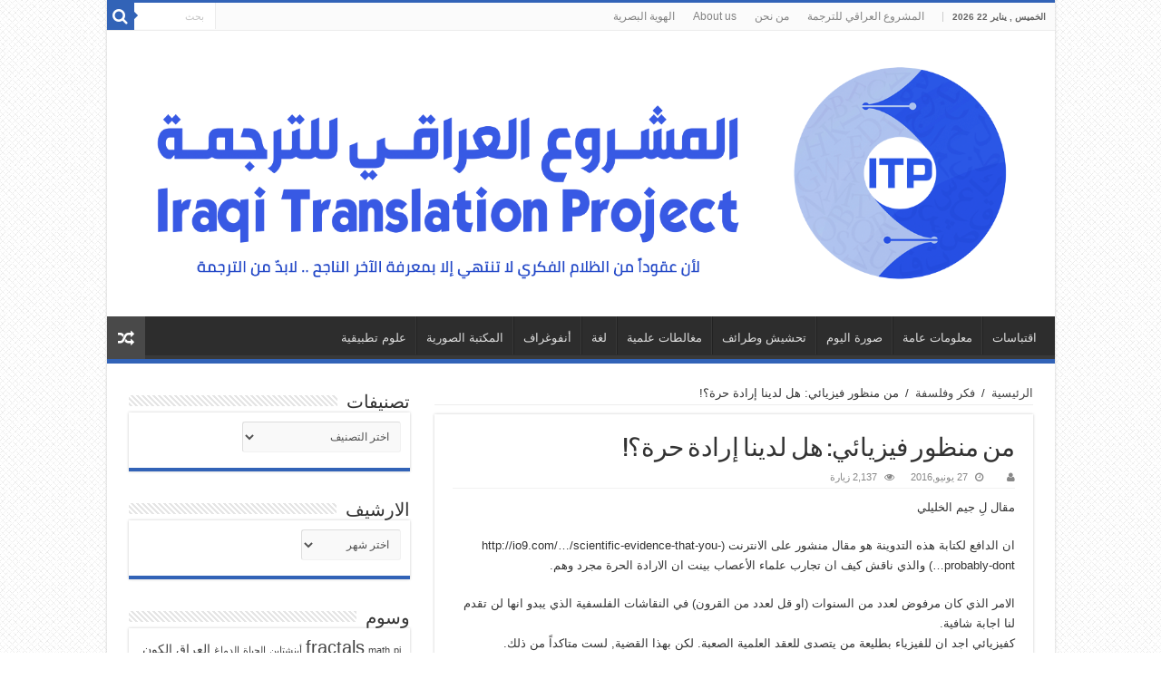

--- FILE ---
content_type: text/html; charset=UTF-8
request_url: https://iqtp.org/archives/11033
body_size: 22302
content:
<html dir="rtl" lang="ar" prefix="og: http://ogp.me/ns#">
<head/><link rel="profile" href="http://gmpg.org/xfn/11"/>
<head>
<meta charset="UTF-8"/>
<meta name="viewport" content="user-scalable=no, initial-scale=1, maximum-scale=1, minimum-scale=1, width=320, height=device-height, target-densitydpi=medium-dpi"/>
<link rel="pingback" href="https://iqtp.org/xmlrpc.php"/>
<title>من منظور فيزيائي: هل لدينا إرادة حرة؟! &#8211; Iraqi Translation Project</title>
<meta name='robots' content='max-image-preview:large'/>
<link rel='dns-prefetch' href='//fonts.googleapis.com'/>
<link rel="alternate" type="application/rss+xml" title="Iraqi Translation Project &laquo; الخلاصة" href="https://iqtp.org/feed"/>
<link rel="alternate" type="application/rss+xml" title="Iraqi Translation Project &laquo; خلاصة التعليقات" href="https://iqtp.org/comments/feed"/>
<script type="text/javascript">window._wpemojiSettings={"baseUrl":"https:\/\/s.w.org\/images\/core\/emoji\/14.0.0\/72x72\/","ext":".png","svgUrl":"https:\/\/s.w.org\/images\/core\/emoji\/14.0.0\/svg\/","svgExt":".svg","source":{"concatemoji":"https:\/\/iqtp.org\/wp-includes\/js\/wp-emoji-release.min.js"}};!function(e,a,t){var n,r,o,i=a.createElement("canvas"),p=i.getContext&&i.getContext("2d");function s(e,t){var a=String.fromCharCode,e=(p.clearRect(0,0,i.width,i.height),p.fillText(a.apply(this,e),0,0),i.toDataURL());return p.clearRect(0,0,i.width,i.height),p.fillText(a.apply(this,t),0,0),e===i.toDataURL()}function c(e){var t=a.createElement("script");t.src=e,t.defer=t.type="text/javascript",a.getElementsByTagName("head")[0].appendChild(t)}for(o=Array("flag","emoji"),t.supports={everything:!0,everythingExceptFlag:!0},r=0;r<o.length;r++)t.supports[o[r]]=function(e){if(p&&p.fillText)switch(p.textBaseline="top",p.font="600 32px Arial",e){case"flag":return s([127987,65039,8205,9895,65039],[127987,65039,8203,9895,65039])?!1:!s([55356,56826,55356,56819],[55356,56826,8203,55356,56819])&&!s([55356,57332,56128,56423,56128,56418,56128,56421,56128,56430,56128,56423,56128,56447],[55356,57332,8203,56128,56423,8203,56128,56418,8203,56128,56421,8203,56128,56430,8203,56128,56423,8203,56128,56447]);case"emoji":return!s([129777,127995,8205,129778,127999],[129777,127995,8203,129778,127999])}return!1}(o[r]),t.supports.everything=t.supports.everything&&t.supports[o[r]],"flag"!==o[r]&&(t.supports.everythingExceptFlag=t.supports.everythingExceptFlag&&t.supports[o[r]]);t.supports.everythingExceptFlag=t.supports.everythingExceptFlag&&!t.supports.flag,t.DOMReady=!1,t.readyCallback=function(){t.DOMReady=!0},t.supports.everything||(n=function(){t.readyCallback()},a.addEventListener?(a.addEventListener("DOMContentLoaded",n,!1),e.addEventListener("load",n,!1)):(e.attachEvent("onload",n),a.attachEvent("onreadystatechange",function(){"complete"===a.readyState&&t.readyCallback()})),(e=t.source||{}).concatemoji?c(e.concatemoji):e.wpemoji&&e.twemoji&&(c(e.twemoji),c(e.wpemoji)))}(window,document,window._wpemojiSettings);</script>
<style type="text/css">img.wp-smiley,img.emoji{display:inline!important;border:none!important;box-shadow:none!important;height:1em!important;width:1em!important;margin:0 .07em!important;vertical-align:-.1em!important;background:none!important;padding:0!important}</style>
	<link rel='stylesheet' id='wp-block-library-rtl-css' href='https://iqtp.org/wp-includes/css/dist/block-library/style-rtl.min.css' type='text/css' media='all'/>
<link rel='stylesheet' id='classic-theme-styles-css' href='https://iqtp.org/wp-includes/css/classic-themes.min.css' type='text/css' media='all'/>
<style id='global-styles-inline-css' type='text/css'>body{--wp--preset--color--black:#000;--wp--preset--color--cyan-bluish-gray:#abb8c3;--wp--preset--color--white:#fff;--wp--preset--color--pale-pink:#f78da7;--wp--preset--color--vivid-red:#cf2e2e;--wp--preset--color--luminous-vivid-orange:#ff6900;--wp--preset--color--luminous-vivid-amber:#fcb900;--wp--preset--color--light-green-cyan:#7bdcb5;--wp--preset--color--vivid-green-cyan:#00d084;--wp--preset--color--pale-cyan-blue:#8ed1fc;--wp--preset--color--vivid-cyan-blue:#0693e3;--wp--preset--color--vivid-purple:#9b51e0;--wp--preset--gradient--vivid-cyan-blue-to-vivid-purple:linear-gradient(135deg,rgba(6,147,227,1) 0%,#9b51e0 100%);--wp--preset--gradient--light-green-cyan-to-vivid-green-cyan:linear-gradient(135deg,#7adcb4 0%,#00d082 100%);--wp--preset--gradient--luminous-vivid-amber-to-luminous-vivid-orange:linear-gradient(135deg,rgba(252,185,0,1) 0%,rgba(255,105,0,1) 100%);--wp--preset--gradient--luminous-vivid-orange-to-vivid-red:linear-gradient(135deg,rgba(255,105,0,1) 0%,#cf2e2e 100%);--wp--preset--gradient--very-light-gray-to-cyan-bluish-gray:linear-gradient(135deg,#eee 0%,#a9b8c3 100%);--wp--preset--gradient--cool-to-warm-spectrum:linear-gradient(135deg,#4aeadc 0%,#9778d1 20%,#cf2aba 40%,#ee2c82 60%,#fb6962 80%,#fef84c 100%);--wp--preset--gradient--blush-light-purple:linear-gradient(135deg,#ffceec 0%,#9896f0 100%);--wp--preset--gradient--blush-bordeaux:linear-gradient(135deg,#fecda5 0%,#fe2d2d 50%,#6b003e 100%);--wp--preset--gradient--luminous-dusk:linear-gradient(135deg,#ffcb70 0%,#c751c0 50%,#4158d0 100%);--wp--preset--gradient--pale-ocean:linear-gradient(135deg,#fff5cb 0%,#b6e3d4 50%,#33a7b5 100%);--wp--preset--gradient--electric-grass:linear-gradient(135deg,#caf880 0%,#71ce7e 100%);--wp--preset--gradient--midnight:linear-gradient(135deg,#020381 0%,#2874fc 100%);--wp--preset--duotone--dark-grayscale:url(#wp-duotone-dark-grayscale);--wp--preset--duotone--grayscale:url(#wp-duotone-grayscale);--wp--preset--duotone--purple-yellow:url(#wp-duotone-purple-yellow);--wp--preset--duotone--blue-red:url(#wp-duotone-blue-red);--wp--preset--duotone--midnight:url(#wp-duotone-midnight);--wp--preset--duotone--magenta-yellow:url(#wp-duotone-magenta-yellow);--wp--preset--duotone--purple-green:url(#wp-duotone-purple-green);--wp--preset--duotone--blue-orange:url(#wp-duotone-blue-orange);--wp--preset--font-size--small:13px;--wp--preset--font-size--medium:20px;--wp--preset--font-size--large:36px;--wp--preset--font-size--x-large:42px;--wp--preset--spacing--20:.44rem;--wp--preset--spacing--30:.67rem;--wp--preset--spacing--40:1rem;--wp--preset--spacing--50:1.5rem;--wp--preset--spacing--60:2.25rem;--wp--preset--spacing--70:3.38rem;--wp--preset--spacing--80:5.06rem}:where(.is-layout-flex){gap:.5em}body .is-layout-flow>.alignleft{float:left;margin-inline-start:0;margin-inline-end:2em}body .is-layout-flow>.alignright{float:right;margin-inline-start:2em;margin-inline-end:0}body .is-layout-flow>.aligncenter{margin-left:auto!important;margin-right:auto!important}body .is-layout-constrained>.alignleft{float:left;margin-inline-start:0;margin-inline-end:2em}body .is-layout-constrained>.alignright{float:right;margin-inline-start:2em;margin-inline-end:0}body .is-layout-constrained>.aligncenter{margin-left:auto!important;margin-right:auto!important}body .is-layout-constrained > :where(:not(.alignleft):not(.alignright):not(.alignfull)){max-width:var(--wp--style--global--content-size);margin-left:auto!important;margin-right:auto!important}body .is-layout-constrained>.alignwide{max-width:var(--wp--style--global--wide-size)}body .is-layout-flex{display:flex}body .is-layout-flex{flex-wrap:wrap;align-items:center}body .is-layout-flex>*{margin:0}:where(.wp-block-columns.is-layout-flex){gap:2em}.has-black-color{color:var(--wp--preset--color--black)!important}.has-cyan-bluish-gray-color{color:var(--wp--preset--color--cyan-bluish-gray)!important}.has-white-color{color:var(--wp--preset--color--white)!important}.has-pale-pink-color{color:var(--wp--preset--color--pale-pink)!important}.has-vivid-red-color{color:var(--wp--preset--color--vivid-red)!important}.has-luminous-vivid-orange-color{color:var(--wp--preset--color--luminous-vivid-orange)!important}.has-luminous-vivid-amber-color{color:var(--wp--preset--color--luminous-vivid-amber)!important}.has-light-green-cyan-color{color:var(--wp--preset--color--light-green-cyan)!important}.has-vivid-green-cyan-color{color:var(--wp--preset--color--vivid-green-cyan)!important}.has-pale-cyan-blue-color{color:var(--wp--preset--color--pale-cyan-blue)!important}.has-vivid-cyan-blue-color{color:var(--wp--preset--color--vivid-cyan-blue)!important}.has-vivid-purple-color{color:var(--wp--preset--color--vivid-purple)!important}.has-black-background-color{background-color:var(--wp--preset--color--black)!important}.has-cyan-bluish-gray-background-color{background-color:var(--wp--preset--color--cyan-bluish-gray)!important}.has-white-background-color{background-color:var(--wp--preset--color--white)!important}.has-pale-pink-background-color{background-color:var(--wp--preset--color--pale-pink)!important}.has-vivid-red-background-color{background-color:var(--wp--preset--color--vivid-red)!important}.has-luminous-vivid-orange-background-color{background-color:var(--wp--preset--color--luminous-vivid-orange)!important}.has-luminous-vivid-amber-background-color{background-color:var(--wp--preset--color--luminous-vivid-amber)!important}.has-light-green-cyan-background-color{background-color:var(--wp--preset--color--light-green-cyan)!important}.has-vivid-green-cyan-background-color{background-color:var(--wp--preset--color--vivid-green-cyan)!important}.has-pale-cyan-blue-background-color{background-color:var(--wp--preset--color--pale-cyan-blue)!important}.has-vivid-cyan-blue-background-color{background-color:var(--wp--preset--color--vivid-cyan-blue)!important}.has-vivid-purple-background-color{background-color:var(--wp--preset--color--vivid-purple)!important}.has-black-border-color{border-color:var(--wp--preset--color--black)!important}.has-cyan-bluish-gray-border-color{border-color:var(--wp--preset--color--cyan-bluish-gray)!important}.has-white-border-color{border-color:var(--wp--preset--color--white)!important}.has-pale-pink-border-color{border-color:var(--wp--preset--color--pale-pink)!important}.has-vivid-red-border-color{border-color:var(--wp--preset--color--vivid-red)!important}.has-luminous-vivid-orange-border-color{border-color:var(--wp--preset--color--luminous-vivid-orange)!important}.has-luminous-vivid-amber-border-color{border-color:var(--wp--preset--color--luminous-vivid-amber)!important}.has-light-green-cyan-border-color{border-color:var(--wp--preset--color--light-green-cyan)!important}.has-vivid-green-cyan-border-color{border-color:var(--wp--preset--color--vivid-green-cyan)!important}.has-pale-cyan-blue-border-color{border-color:var(--wp--preset--color--pale-cyan-blue)!important}.has-vivid-cyan-blue-border-color{border-color:var(--wp--preset--color--vivid-cyan-blue)!important}.has-vivid-purple-border-color{border-color:var(--wp--preset--color--vivid-purple)!important}.has-vivid-cyan-blue-to-vivid-purple-gradient-background{background:var(--wp--preset--gradient--vivid-cyan-blue-to-vivid-purple)!important}.has-light-green-cyan-to-vivid-green-cyan-gradient-background{background:var(--wp--preset--gradient--light-green-cyan-to-vivid-green-cyan)!important}.has-luminous-vivid-amber-to-luminous-vivid-orange-gradient-background{background:var(--wp--preset--gradient--luminous-vivid-amber-to-luminous-vivid-orange)!important}.has-luminous-vivid-orange-to-vivid-red-gradient-background{background:var(--wp--preset--gradient--luminous-vivid-orange-to-vivid-red)!important}.has-very-light-gray-to-cyan-bluish-gray-gradient-background{background:var(--wp--preset--gradient--very-light-gray-to-cyan-bluish-gray)!important}.has-cool-to-warm-spectrum-gradient-background{background:var(--wp--preset--gradient--cool-to-warm-spectrum)!important}.has-blush-light-purple-gradient-background{background:var(--wp--preset--gradient--blush-light-purple)!important}.has-blush-bordeaux-gradient-background{background:var(--wp--preset--gradient--blush-bordeaux)!important}.has-luminous-dusk-gradient-background{background:var(--wp--preset--gradient--luminous-dusk)!important}.has-pale-ocean-gradient-background{background:var(--wp--preset--gradient--pale-ocean)!important}.has-electric-grass-gradient-background{background:var(--wp--preset--gradient--electric-grass)!important}.has-midnight-gradient-background{background:var(--wp--preset--gradient--midnight)!important}.has-small-font-size{font-size:var(--wp--preset--font-size--small)!important}.has-medium-font-size{font-size:var(--wp--preset--font-size--medium)!important}.has-large-font-size{font-size:var(--wp--preset--font-size--large)!important}.has-x-large-font-size{font-size:var(--wp--preset--font-size--x-large)!important}.wp-block-navigation a:where(:not(.wp-element-button)){color:inherit}:where(.wp-block-columns.is-layout-flex){gap:2em}.wp-block-pullquote{font-size:1.5em;line-height:1.6}</style>
<link rel='stylesheet' id='tie-style-css' href='https://iqtp.org/wp-content/themes/sahifa/style.css' type='text/css' media='all'/>
<link rel='stylesheet' id='tie-ilightbox-skin-css' href='https://iqtp.org/wp-content/themes/sahifa/css/ilightbox/dark-skin/skin.css' type='text/css' media='all'/>
<link rel='stylesheet' id='Droid+Sans-css' href='https://fonts.googleapis.com/css?family=Droid+Sans%3Aregular%2C700' type='text/css' media='all'/>
<script type='text/javascript' src='https://iqtp.org/wp-includes/js/jquery/jquery.min.js' id='jquery-core-js'></script>
<script type='text/javascript' src='https://iqtp.org/wp-includes/js/jquery/jquery-migrate.min.js' id='jquery-migrate-js'></script>
<link rel="https://api.w.org/" href="https://iqtp.org/wp-json/"/><link rel="alternate" type="application/json" href="https://iqtp.org/wp-json/wp/v2/posts/11033"/><link rel="EditURI" type="application/rsd+xml" title="RSD" href="https://iqtp.org/xmlrpc.php?rsd"/>
<link rel="wlwmanifest" type="application/wlwmanifest+xml" href="https://iqtp.org/wp-includes/wlwmanifest.xml"/>
<link rel="stylesheet" href="https://iqtp.org/wp-content/themes/sahifa/rtl.css" type="text/css" media="screen"/><link rel="canonical" href="https://iqtp.org/archives/11033"/>
<link rel='shortlink' href='https://iqtp.org/?p=11033'/>
<link rel="alternate" type="application/json+oembed" href="https://iqtp.org/wp-json/oembed/1.0/embed?url=https%3A%2F%2Fiqtp.org%2Farchives%2F11033"/>
<link rel="alternate" type="text/xml+oembed" href="https://iqtp.org/wp-json/oembed/1.0/embed?url=https%3A%2F%2Fiqtp.org%2Farchives%2F11033&#038;format=xml"/>
<link rel="shortcut icon" href="https://iqtp.org/wp-content/themes/sahifa/favicon.ico" title="Favicon"/>
<!--[if IE]>
<script type="text/javascript">jQuery(document).ready(function (){ jQuery(".menu-item").has("ul").children("a").attr("aria-haspopup", "true");});</script>
<![endif]-->
<!--[if lt IE 9]>
<script src="https://iqtp.org/wp-content/themes/sahifa/js/html5.js"></script>
<script src="https://iqtp.org/wp-content/themes/sahifa/js/selectivizr-min.js"></script>
<![endif]-->
<!--[if IE 9]>
<link rel="stylesheet" type="text/css" media="all" href="https://iqtp.org/wp-content/themes/sahifa/css/ie9.css" />
<![endif]-->
<!--[if IE 8]>
<link rel="stylesheet" type="text/css" media="all" href="https://iqtp.org/wp-content/themes/sahifa/css/ie8.css" />
<![endif]-->
<!--[if IE 7]>
<link rel="stylesheet" type="text/css" media="all" href="https://iqtp.org/wp-content/themes/sahifa/css/ie7.css" />
<![endif]-->


<meta name="viewport" content="width=device-width, initial-scale=1.0"/>



<style type="text/css" media="screen">::-webkit-scrollbar{width:8px;height:8px}#main-nav,.cat-box-content,#sidebar .widget-container,.post-listing,#commentform{border-bottom-color:#3263b7}.search-block .search-button,#topcontrol,#main-nav ul li.current-menu-item a,#main-nav ul li.current-menu-item a:hover,#main-nav ul li.current_page_parent a,#main-nav ul li.current_page_parent a:hover,#main-nav ul li.current-menu-parent a,#main-nav ul li.current-menu-parent a:hover,#main-nav ul li.current-page-ancestor a,#main-nav ul li.current-page-ancestor a:hover,.pagination span.current,.share-post span.share-text,.flex-control-paging li a.flex-active,.ei-slider-thumbs li.ei-slider-element,.review-percentage .review-item span span,.review-final-score,.button,a.button,a.more-link,#main-content input[type="submit"],.form-submit #submit,#login-form .login-button,.widget-feedburner .feedburner-subscribe,input[type="submit"],#buddypress button,#buddypress a.button,#buddypress input[type="submit"],#buddypress input[type="reset"],#buddypress ul.button-nav li a,#buddypress div.generic-button a,#buddypress .comment-reply-link,#buddypress div.item-list-tabs ul li a span,#buddypress div.item-list-tabs ul li.selected a,#buddypress div.item-list-tabs ul li.current a,#buddypress #members-directory-form div.item-list-tabs ul li.selected span,#members-list-options a.selected,#groups-list-options a.selected,body.dark-skin #buddypress div.item-list-tabs ul li a span,body.dark-skin #buddypress div.item-list-tabs ul li.selected a,body.dark-skin #buddypress div.item-list-tabs ul li.current a,body.dark-skin #members-list-options a.selected,body.dark-skin #groups-list-options a.selected,.search-block-large .search-button,#featured-posts .flex-next:hover,#featured-posts .flex-prev:hover,a.tie-cart span.shooping-count,.woocommerce span.onsale,.woocommerce-page span.onsale,.woocommerce .widget_price_filter .ui-slider .ui-slider-handle,.woocommerce-page .widget_price_filter .ui-slider .ui-slider-handle,#check-also-close,a.post-slideshow-next,a.post-slideshow-prev,.widget_price_filter .ui-slider .ui-slider-handle,.quantity .minus:hover,.quantity .plus:hover,.mejs-container .mejs-controls .mejs-time-rail .mejs-time-current,#reading-position-indicator{background-color:#3263b7}::-webkit-scrollbar-thumb{background-color:#3263b7!important}#theme-footer,#theme-header,.top-nav ul li.current-menu-item:before,#main-nav .menu-sub-content,#main-nav ul ul,#check-also-box{border-top-color:#3263b7}.search-block:after{border-right-color:#3263b7}body.rtl .search-block:after{border-left-color:#3263b7}#main-nav ul>li.menu-item-has-children:hover>a:after,#main-nav ul>li.mega-menu:hover>a:after{border-color:transparent transparent #3263b7}.widget.timeline-posts li a:hover,.widget.timeline-posts li a:hover span.tie-date{color:#3263b7}.widget.timeline-posts li a:hover span.tie-date:before{background:#3263b7;border-color:#3263b7}#order_review,#order_review_heading{border-color:#3263b7}body{background-image:url(https://iqtp.org/wp-content/themes/sahifa/images/patterns/body-bg5.png);background-position:top center}a:hover{color:#3263b7}</style>

		<script type="text/javascript">//<![CDATA[
var sf_position='0';var sf_templates="<a href=\"{search_url_escaped}\">\u0639\u0631\u0636 \u0643\u0644 \u0627\u0644\u0646\u062a\u0627\u0626\u062c<\/a>";var sf_input='.search-live';jQuery(document).ready(function(){jQuery(sf_input).ajaxyLiveSearch({"expand":false,"searchUrl":"https:\/\/iqtp.org\/?s=%s","text":"Search","delay":500,"iwidth":180,"width":315,"ajaxUrl":"https:\/\/iqtp.org\/wp-admin\/admin-ajax.php","rtl":0});jQuery(".live-search_ajaxy-selective-input").keyup(function(){var width=jQuery(this).val().length*8;if(width<50){width=50;}jQuery(this).width(width);});jQuery(".live-search_ajaxy-selective-search").click(function(){jQuery(this).find(".live-search_ajaxy-selective-input").focus();});jQuery(".live-search_ajaxy-selective-close").click(function(){jQuery(this).parent().remove();});});
//]]></script>
		<link rel="icon" href="https://iqtp.org/wp-content/uploads/2017/09/cropped-FAVE-ICON-32x32.png" sizes="32x32"/>
<link rel="icon" href="https://iqtp.org/wp-content/uploads/2017/09/cropped-FAVE-ICON-192x192.png" sizes="192x192"/>
<link rel="apple-touch-icon" href="https://iqtp.org/wp-content/uploads/2017/09/cropped-FAVE-ICON-180x180.png"/>
<meta name="msapplication-TileImage" content="https://iqtp.org/wp-content/uploads/2017/09/cropped-FAVE-ICON-270x270.png"/>
</head>
<body id="top" class="rtl post-template-default single single-post postid-11033 single-format-standard lazy-enabled">

<div class="wrapper-outer">

	<div class="background-cover"></div>

	<aside id="slide-out">

			<div class="search-mobile">
			<form method="get" id="searchform-mobile" action="https://iqtp.org/">
				<button class="search-button" type="submit" value="بحث"><i class="fa fa-search"></i></button>
				<input type="text" id="s-mobile" name="s" title="بحث" value="بحث" onfocus="if (this.value == 'بحث') {this.value = '';}" onblur="if (this.value == '') {this.value = 'بحث';}"/>
			</form>
		</div><!-- .search-mobile /-->
	
			<div class="social-icons">
		<a class="ttip-none" title="Facebook" href="https://www.facebook.com/Iraqi.Translation/" target="_blank"><i class="fa fa-facebook"></i></a><a class="ttip-none" title="Youtube" href="https://www.youtube.com/channel/UC-EgJ2fA6C3WcGIzst5nn8g" target="_blank"><i class="fa fa-youtube"></i></a>
			</div>

	
		<div id="mobile-menu"></div>
	</aside><!-- #slide-out /-->

		<div id="wrapper" class="boxed-all">
		<div class="inner-wrapper">

		<header id="theme-header" class="theme-header center-logo">
						<div id="top-nav" class="top-nav">
				<div class="container">

							<span class="today-date">الخميس , يناير 22 2026</span>
				<div class="top-menu"><ul id="menu-%d8%a7%d9%84%d9%82%d8%b3%d9%85-%d8%a7%d9%84%d8%b9%d9%84%d9%88%d9%8a" class="menu"><li id="menu-item-14044" class="menu-item menu-item-type-post_type menu-item-object-page menu-item-home menu-item-14044"><a href="https://iqtp.org/">المشروع العراقي للترجمة</a></li>
<li id="menu-item-12487" class="menu-item menu-item-type-post_type menu-item-object-page menu-item-12487"><a href="https://iqtp.org/125-2">من نحن</a></li>
<li id="menu-item-14617" class="menu-item menu-item-type-post_type menu-item-object-page menu-item-14617"><a href="https://iqtp.org/about-us">About us</a></li>
<li id="menu-item-16274" class="menu-item menu-item-type-post_type menu-item-object-page menu-item-16274"><a href="https://iqtp.org/16266-2">الهوية البصرية</a></li>
</ul></div>
						<div class="search-block">
						<form method="get" id="searchform-header" action="https://iqtp.org/">
							<button class="search-button" type="submit" value="بحث"><i class="fa fa-search"></i></button>
							<input class="search-live" type="text" id="s-header" name="s" title="بحث" value="بحث" onfocus="if (this.value == 'بحث') {this.value = '';}" onblur="if (this.value == '') {this.value = 'بحث';}"/>
						</form>
					</div><!-- .search-block /-->
	
	
				</div><!-- .container /-->
			</div><!-- .top-menu /-->
			
		<div class="header-content">

					<a id="slide-out-open" class="slide-out-open" href="#"><span></span></a>
		
			<div class="logo" style=" margin-top:10px; margin-bottom:10px;">
			<h2>								<a title="Iraqi Translation Project" href="https://iqtp.org/">
					<img src="https://www.iqtp.org/wp-content/uploads/2021/02/header2019.png" alt="Iraqi Translation Project"/><strong>Iraqi Translation Project لأن عقوداً من الظلام الفكري لا تنتهي إلا بمعرفة الأخر الناح..لابد من الترجمة</strong>
				</a>
			</h2>			</div><!-- .logo /-->
						<div class="clear"></div>

		</div>
													<nav id="main-nav" class="fixed-enabled">
				<div class="container">

				
					<div class="main-menu"><ul id="menu-header" class="menu"><li id="menu-item-12859" class="menu-item menu-item-type-taxonomy menu-item-object-category menu-item-12859"><a href="https://iqtp.org/archives/category/%d8%a7%d9%82%d8%aa%d8%a8%d8%a7%d8%b3%d8%a7%d8%aa">اقتباسات</a></li>
<li id="menu-item-12860" class="menu-item menu-item-type-taxonomy menu-item-object-category menu-item-12860"><a href="https://iqtp.org/archives/category/%d9%85%d8%b9%d9%84%d9%88%d9%85%d8%a7%d8%aa-%d8%b9%d8%a7%d9%85%d8%a9">معلومات عامة</a></li>
<li id="menu-item-12861" class="menu-item menu-item-type-taxonomy menu-item-object-category menu-item-12861"><a href="https://iqtp.org/archives/category/%d8%b5%d9%88%d8%b1%d8%a9_%d8%a7%d9%84%d9%8a%d9%88%d9%85">صورة اليوم</a></li>
<li id="menu-item-12862" class="menu-item menu-item-type-taxonomy menu-item-object-category menu-item-12862"><a href="https://iqtp.org/archives/category/%d8%aa%d8%ad%d8%b4%d9%8a%d8%b4-%d9%88%d8%b7%d8%b1%d8%a7%d8%a6%d9%81">تحشيش وطرائف</a></li>
<li id="menu-item-12863" class="menu-item menu-item-type-taxonomy menu-item-object-category menu-item-12863"><a href="https://iqtp.org/archives/category/%d9%85%d8%ba%d8%a7%d9%84%d8%b7%d8%a7%d8%aa-%d8%b9%d9%84%d9%85%d9%8a%d8%a9">مغالطات علمية</a></li>
<li id="menu-item-12864" class="menu-item menu-item-type-taxonomy menu-item-object-category menu-item-12864"><a href="https://iqtp.org/archives/category/%d9%84%d8%ba%d8%a9">لغة</a></li>
<li id="menu-item-12865" class="menu-item menu-item-type-taxonomy menu-item-object-category menu-item-12865"><a href="https://iqtp.org/archives/category/%d8%a3%d9%86%d9%81%d9%88%d8%ba%d8%b1%d8%a7%d9%81">أنفوغراف</a></li>
<li id="menu-item-12856" class="menu-item menu-item-type-taxonomy menu-item-object-category menu-item-12856"><a href="https://iqtp.org/archives/category/%d8%a7%d9%84%d9%85%d9%83%d8%aa%d8%a8%d8%a9-%d8%a7%d9%84%d8%b5%d9%88%d8%b1%d9%8a%d8%a9">المكتبة الصورية</a></li>
<li id="menu-item-12855" class="menu-item menu-item-type-taxonomy menu-item-object-category menu-item-12855"><a href="https://iqtp.org/archives/category/%d8%b9%d9%84%d9%88%d9%85-%d8%aa%d8%b7%d8%a8%d9%8a%d9%82%d9%8a%d8%a9">علوم تطبيقية</a></li>
</ul></div>										<a href="https://iqtp.org/?tierand=1" class="random-article ttip" title="مقال عشوائي"><i class="fa fa-random"></i></a>
					
					
				</div>
			</nav><!-- .main-nav /-->
					</header><!-- #header /-->

	
	
	<div id="main-content" class="container sidebar-left">

	
	
	
	
	
	<div class="content">

		
		<div xmlns:v="http://rdf.data-vocabulary.org/#" id="crumbs"><span typeof="v:Breadcrumb"><a rel="v:url" property="v:title" class="crumbs-home" href="https://iqtp.org">الرئيسية</a></span> <span class="delimiter">/</span> <span typeof="v:Breadcrumb"><a rel="v:url" property="v:title" href="https://iqtp.org/archives/category/%d9%81%d9%83%d8%b1-%d9%88%d9%81%d9%84%d8%b3%d9%81%d8%a9">فكر وفلسفة</a></span> <span class="delimiter">/</span> <span class="current">من منظور فيزيائي: هل لدينا إرادة حرة؟!</span></div>
		

		
		<article class="post-listing post-11033 post type-post status-publish format-standard  category-7 category-3" id="the-post">
			
			<div class="single-post-thumb">
					</div>
	
		


			<div class="post-inner">

							<h1 class="name post-title entry-title"><span itemprop="name">من منظور فيزيائي: هل لدينا إرادة حرة؟!</span></h1>

						
<p class="post-meta">
		
	<span class="post-meta-author"><i class="fa fa-user"></i><a href="https://iqtp.org/archives/author" title=""> </a></span>
	
		
	<span class="tie-date"><i class="fa fa-clock-o"></i>27 يونيو,2016</span>	
	
<span class="post-views"><i class="fa fa-eye"></i>2,137 زيارة</span> </p>
<div class="clear"></div>
			
				<div class="entry">
					
					
					<p>مقال لِ جيم الخليلي</p>
<p>ان الدافع لكتابة هذه التدوينة هو مقال منشور على الانترنت (http://io9.com/…/scientific-evidence-that-you-probably-dont…) والذي ناقش كيف ان تجارب علماء الأعصاب بينت ان الارادة الحرة مجرد وهم.</p>
<p>الامر الذي كان مرفوض لعدد من السنوات (او قل لعدد من القرون) في النقاشات الفلسفية الذي يبدو انها لن تقدم لنا اجابة شافية.<br/>
كفيزيائي اجد ان للفيزياء بطليعة من يتصدى للعقد العلمية الصعبة. لكن بهذا القضية, لست متاكداً من ذلك.</p>
<p>ما ساقوم بشرحه مستل من كتابي (اعظم تسع الغاز في العلوم &#8211; The Nine Greatest Enigmas in Science) ما يتعلق بـ&#8221;شيطان لابلاس&#8221; ] بيير سيمون لابلاس (1749 -1827) رياضياتي وعالم كونيات فرنسي اشتهر باعتناقه لمبدأ الحتمية حيث كان يرى ان الكون اشبه بآلة يحكمها قانون حتمي اذا عرفنا حالتها الحالية فسنتنبأ بالمستقبل بدقة كبيرة .. المترجم [ . باي حال فانها من شطحات الفيزياء النظرية التي ممكن ان ينظر اليها علماء الاعصاب وعلماء النفس كفلسفة ناعمة. وسيكتفي الفلاسفة بالنظر لها بسذاجة.</p>
<p>اسمحوا لي ان ابدأ بمقدمة بسيطة عن مفاهيم: الحتمية (determinism), العشوائية (randomness), والقدرة على التنبؤ (predictability).<br/>
بالنسبة للحتمية اعني بها الحتمية السببية وهي فكرة ان الاحداث الماضية سبباً للاحداث المستقبلية ]الحتمية اللابلاسية كما سبق وبينا[ وفق هذا المنظور ان كل شيء يحدث لسبب محدد وبترتيب منطقي ينتهي الى بداية الكون نفسه.</p>
<p>في القرن السابع عشر جاء اسحاق نيوتن بقوانينه الرياضية التي ادخل فيها رياضياته الجديدة –حساب التفاضل والتكامل الذي كان له دور فعال في تطويره- . معادلات نيوتن تسمح بالتنبؤ بمسار الاجسام عن طريق معادلات تدخل بها صفات الجسم مثل الكتلة, الموضع, الشكل , والسرعة والقوة المؤثرة بها. وقد كانت معادلات بسيطة توفر معلومات دقيقة لما سيحصل في اي وقت في المستقبل.</p>
<p>ساهمت نجاحات نيوتن بترسيخ الاعتقاد الذي ساد لقرنين تاليين وهو: ان الطبيعة محكومة بقوانين محددة تعتمد على الزمن ولو حدث ان حددنا هذه القوانين وحددنا الوضع الحالي بدقة فان بامكاننا ان نتوصل إلى الوضع المستقبلي لكل شيئ في الكون, لامجال للصدفة ولاللخيار الحر ولالعدم الدقة بهذا التصور الكوني, انه التصور النيوتني للكون. للوهلة الاولى قد يعتقد البعض ان هذه الرؤية المحددة للكون تختلف عن رؤية اينشتاين التي لم تعتمد على زمن مطلق بل اصبح الزمن محلي في الكون ] حسب نسبية اينشتاين العامة والتي تعتبر بديل اكثر دقة لنظرية الجاذبية النيوتنية.</p>
<p>فان الزمن يعتبر محلي وليس مطلق, ومن الممكن ان يختلف التزامن بين شخص متحرك واخر ساكن او متحرك بسرعة مختلفة, وكذلك يختلف التزامن بين شخص يقع بمجال جاذبية قوي وأخر يتواجد في الفضاء الخالي بدون تاثير للجاذبية .. المترجم[ , لكن في الواقع كلا التصورين للكون التصور النيوتني وتصور اينشتاين يعتبران الكون حتمي وسببي, تحدث به الاحداث لاسباب محددة ولامجال للصدفة او الاحتمالية فيه.</p>
<p>في العام 1886 كان المجتمع العلمي على موعد مع تحدي جدّي للنظرة الحتمية للكون, حيث عرض ملك السويد الفين وخمسمائة كرونة –وهو مبلغ كبير اكثر مما يمكن لاي شخص ان يكسبه بسنة كاملة وقتها- على من يبين ان النظام الشمسي نظام مستقر او لا.</p>
<p>اي الاجابة على السؤال: هل ان الكواكب ستستمر بالدوران حول الشمس ام سياتي يوم تخرج به عن مجال جاذبيتها وتذهب بعيداً.</p>
<p>انبرى لهذه المهمة بروفسور الرياضيات والفيزياء الرياضية هنري بوانكاريه. بوانكاريه اعتمد على مشكلة ابسط من النظام الشمسي, هو افترض وجود الشمس وكوكبان اخران (ليكن الارض والقمر) مما صار يعرف بمسالة الاجسام الثلاثة (Three-Body problem).</p>
<p>لكن حتى مع السهولة النسبية لمسالة الاجسام الثلاثة لم يستطع بوانكاريه ان يجد جواب محدد ودقيق لسؤال ملك السويد! لكنه شرح السبب حيث ان الشروط الاولية المتعلقة بالكواكب مثل الموضع الابتدائي والكتلة وغيرها تؤثر بشكل كبير على النظام في المستقبل وان اي تغيرات بهذه الشروط الأولية مهما كان صغير من الممكن ان يؤدي لنتائج غير متوقعة وفوارق كبيرة. </p>
<p>مع ذلك فان بوانكاريه استحق جائزة ملك السويد على جهوده.</p>
<p>اكتشف بوانكاريه انه حتى نظام من ثلاث اجسام ممكن ان يتصرف بغرابة كبيرة جداً لايمكن توقعها بسبب اختلافات بسيطة في الشروط الاولية ناهيك عن النظام الشمسي بكل كواكبه واقمارها والشهب والنيازك.</p>
<p>لكن كان على الاثار المترتبة على عمل بوانكاريه ان تنتظر ان يمر الربع الاول من القرن العشرين ليتم استيعابها. </p>
<p>]ما اكتشفه بوانكاريه كان تاثر الفراشة (butterfly effect) وهو ما اعاد اكتشافه لكن بصورة اكثر منهجية ادوارد لورينز الباحث في مجال المناخ في معهد ماسوشيستس , واسس لنظرية الفوضى (Chaos Theory) وهي نظرية تبحث بسلوك الانظمة التي تكون حساسة جداً للظروف الاولية. مثل التغيرات المناخية فان اي تغير بقيم الرطوبة او الضغط الجوي او غيرها من الممكن ان يسبب اثار مختلفة عما يتم توقعه لدرجة دفعت لورينز ان يعنون محاظرة له &#8220;هل تُحدث رفرفة جناح فراشة في البرازيل اعصار في تاكساس؟!&#8221; ومن هذه المحاظرة جائت تسمية تأثير الفراشة .. المترجم[ .</p>
<p>عندما يتعلق الامر بالارادة الحرة فان لتاثير الفراشة ما يقوله, صحيح ان الامر بعيد عن الحل في الوقت الحاظر, ولا يزال هناك الكثير من الاختلاف الفلسفي حوله. لكن ساقدم رايي كفيزيائي نظري وانت حر في ان تختلف او تتفق معي فيه.</p>
<p>هناك اربع احتمالات ممكنة عندما يتعلق الامر بنوع الواقع الذي نعيش فيه :</p>
<p>الأول: الحتمية موجودة وصحيحة, وليس بامكاننا اتخاذ قراراتنا بارادة حرة, وليست الارادة الحرة الا مجرد وهم.<br/>
الثاني: الحتمية موجودة وصحيحة, لكن لا يزال لدينا قرار بارادة حرة.<br/>
الثالث: الحتمية هي مجرد كذبة والكون عبارة عن احداث عشوائية, ولدينا ارادة حرة كاملة تحدد خياراتنا.<br/>
الرابع: الحتمية مجرد كذبة, لكن ليس لدينا ارادة حرة لاننا لا نملك ان نحدد خيارتنا بوسط عشوائية واقعنا.<br/>
على مدى الاف السنين ناقش العلماء, الفلاسفة, ورجال الدين واللاهوت. السؤال الملح: هل لدينا ارادة حرة؟. سوف احاول التركيز على جوانب من الارادة الحرة وطبيعتها وعلاقتها بالفيزياء. ولن اخوض بطبيعة الحال بمسالة العقل والجسم او طبيعة الوعي او النفس البشرية.<br/>
أدمغتنا المادية, تتكون من شبكة من مئة مليار خلية عصبية, ترتبط جميعها مع بعضها البعض بمئات الترليونات من نقاط الاتصال المتشابكة.<br/>
وفقا لما نعرفه عنها حتى الآن, لاشيئ اكثر من اجهزة متطورة ومعقدة بشكل كبير تشبه نظام الكومبيوتر, رغم ان ادمغتنا تفوق تعقيد الكومبيوترات الحالية بصورة كبيرة جداً.<br/>
تلك الخلايا العصبية تتكون من ذرات تتبع قوانين الفيزياء التي تحكم كل الكون من حولنا.<br/>
لذا فانه &#8211; من حيث المبدأ- اذا تمكنا من معرفة المعلومات الدقيقة حول كل ذرة من هذه الذرات عند زمن معين, فانه وحسب التصور النيوتني للكون بامكننا &#8211; من حيث المبدأ- ان نعرف سلوكها المستقبلي.<br/>
اي انه مع معلومات كافية استطيع ان اعرف ما ستفكر به في المستقبل. هذا الفرض يتضمن عدم التفاعل مع العالم الخارجي وبخلافه سنضطر لمعرفة الظروف الخارجية كذلك.</p>
<p>الان جوابي على السؤال: هل لدينا أرادة حرة ؟ سيكون نعم رغم ما سردناه اعلاه حول الحتمية. والسبب الذي يضمن لنا الارادة الحرة هي ليست ميكانيكا الكم وسلوكها التصدافي كما يروج الكثير, انما نظرية الفوضى وعدم القدرة على التنبؤ. فبحسب تأثير الفراشة ممكن لاي قرار نتخذه او ظرف نمر به ان يغير مستقبلنا وطريقة تفكيرنا بشكل جذري ؛ لذا فان عدم القدرة على التنبؤ تعطينا خيارات مستقبل مفتوحة.<br/>
هكذا وبفضل نظرية الفوضى نحن نملك ارادة حرة. افعالنا وقراراتنا تحدد اي من الاحتمالات الانهائية التي ستحصل لنا في المستقبل.<br/>
ان نظام عمل ادمغتنا المعقد يجعل من عدم التنبؤ امراً لا مفر منه مع كل عمليات الفكير , الذكريات , والحلقات التي تربط بينها وبتغدية راجعة, كل ذلك يعطي لنا ارادة حرة.</p>
<p>سواء كانت هذه الحرية حقيقية ام مجرد زيف ووهم, فانك لا تستطيع ان تتنبأ على الامد البعيد بطريقة عمل الدماغ بسبب ما ذكرناه من تعقيد. هذا بفرض ان عمل الدماغ يخضع لحتمية مطلقة اما في حال كان بعض نشاط الدماغ يخضع لقوانين ميكانيكا الكم فالامر سيكون اكثر تعقيداً مما تناولناه.</p>
<p>الرابط :<br/>
http://www.jimal-khalili.com/…/do-we-have-free-will-a-physi…</p>
					
									</div><!-- .entry /-->


				<div class="share-post">
	<span class="share-text">شاركها</span>
	
		<script>window.___gcfg={lang:'en-US'};(function(w,d,s){function go(){var js,fjs=d.getElementsByTagName(s)[0],load=function(url,id){if(d.getElementById(id)){return;}js=d.createElement(s);js.src=url;js.id=id;fjs.parentNode.insertBefore(js,fjs);};load('//connect.facebook.net/en/all.js#xfbml=1','fbjssdk');load('https://apis.google.com/js/plusone.js','gplus1js');load('//platform.twitter.com/widgets.js','tweetjs');}if(w.addEventListener){w.addEventListener("load",go,false);}else if(w.attachEvent){w.attachEvent("onload",go);}}(window,document,'script'));</script>
	<ul class="normal-social">	
			<li>
			<div class="fb-like" data-href="https://iqtp.org/?p=11033" data-send="false" data-layout="button_count" data-width="90" data-show-faces="false"></div>
		</li>
		
						</ul>
		<div class="clear"></div>
</div> <!-- .share-post -->				<div class="clear"></div>
			</div><!-- .post-inner -->

			<script type="application/ld+json">{"@context":"http:\/\/schema.org","@type":"NewsArticle","dateCreated":"2016-06-27T16:58:48+03:00","datePublished":"2016-06-27T16:58:48+03:00","dateModified":"2016-06-27T16:58:48+03:00","headline":"\u0645\u0646 \u0645\u0646\u0638\u0648\u0631 \u0641\u064a\u0632\u064a\u0627\u0626\u064a: \u0647\u0644 \u0644\u062f\u064a\u0646\u0627 \u0625\u0631\u0627\u062f\u0629 \u062d\u0631\u0629\u061f!","name":"\u0645\u0646 \u0645\u0646\u0638\u0648\u0631 \u0641\u064a\u0632\u064a\u0627\u0626\u064a: \u0647\u0644 \u0644\u062f\u064a\u0646\u0627 \u0625\u0631\u0627\u062f\u0629 \u062d\u0631\u0629\u061f!","keywords":[],"url":"https:\/\/iqtp.org\/archives\/11033","description":"\u0645\u0642\u0627\u0644 \u0644\u0650 \u062c\u064a\u0645 \u0627\u0644\u062e\u0644\u064a\u0644\u064a \u0627\u0646 \u0627\u0644\u062f\u0627\u0641\u0639 \u0644\u0643\u062a\u0627\u0628\u0629 \u0647\u0630\u0647 \u0627\u0644\u062a\u062f\u0648\u064a\u0646\u0629 \u0647\u0648 \u0645\u0642\u0627\u0644 \u0645\u0646\u0634\u0648\u0631 \u0639\u0644\u0649 \u0627\u0644\u0627\u0646\u062a\u0631\u0646\u062a (http:\/\/io9.com\/\u2026\/scientific-evidence-that-you-probably-dont\u2026) \u0648\u0627\u0644\u0630\u064a \u0646\u0627\u0642\u0634 \u0643\u064a\u0641 \u0627\u0646 \u062a\u062c\u0627\u0631\u0628 \u0639\u0644\u0645\u0627\u0621 \u0627\u0644\u0623\u0639\u0635\u0627\u0628 \u0628\u064a\u0646\u062a \u0627\u0646 \u0627\u0644\u0627\u0631\u0627\u062f\u0629 \u0627\u0644\u062d\u0631\u0629","copyrightYear":"2016","publisher":{"@id":"#Publisher","@type":"Organization","name":"Iraqi Translation Project","logo":{"@type":"ImageObject","url":"https:\/\/www.iqtp.org\/wp-content\/uploads\/2021\/02\/header2019.png"},"sameAs":["https:\/\/www.facebook.com\/Iraqi.Translation\/","https:\/\/www.youtube.com\/channel\/UC-EgJ2fA6C3WcGIzst5nn8g"]},"sourceOrganization":{"@id":"#Publisher"},"copyrightHolder":{"@id":"#Publisher"},"mainEntityOfPage":{"@type":"WebPage","@id":"https:\/\/iqtp.org\/archives\/11033"},"author":{"@type":"Person","name":"","url":"https:\/\/iqtp.org\/archives\/author"},"articleSection":"\u0641\u0643\u0631 \u0648\u0641\u0644\u0633\u0641\u0629,\u0641\u064a\u0632\u064a\u0627\u0621","articleBody":"\u0645\u0642\u0627\u0644 \u0644\u0650 \u062c\u064a\u0645 \u0627\u0644\u062e\u0644\u064a\u0644\u064a\r\n\r\n\u0627\u0646 \u0627\u0644\u062f\u0627\u0641\u0639 \u0644\u0643\u062a\u0627\u0628\u0629 \u0647\u0630\u0647 \u0627\u0644\u062a\u062f\u0648\u064a\u0646\u0629 \u0647\u0648 \u0645\u0642\u0627\u0644 \u0645\u0646\u0634\u0648\u0631 \u0639\u0644\u0649 \u0627\u0644\u0627\u0646\u062a\u0631\u0646\u062a (http:\/\/io9.com\/\u2026\/scientific-evidence-that-you-probably-dont\u2026) \u0648\u0627\u0644\u0630\u064a \u0646\u0627\u0642\u0634 \u0643\u064a\u0641 \u0627\u0646 \u062a\u062c\u0627\u0631\u0628 \u0639\u0644\u0645\u0627\u0621 \u0627\u0644\u0623\u0639\u0635\u0627\u0628 \u0628\u064a\u0646\u062a \u0627\u0646 \u0627\u0644\u0627\u0631\u0627\u062f\u0629 \u0627\u0644\u062d\u0631\u0629 \u0645\u062c\u0631\u062f \u0648\u0647\u0645.\r\n\r\n\u0627\u0644\u0627\u0645\u0631 \u0627\u0644\u0630\u064a \u0643\u0627\u0646 \u0645\u0631\u0641\u0648\u0636 \u0644\u0639\u062f\u062f \u0645\u0646 \u0627\u0644\u0633\u0646\u0648\u0627\u062a (\u0627\u0648 \u0642\u0644 \u0644\u0639\u062f\u062f \u0645\u0646 \u0627\u0644\u0642\u0631\u0648\u0646) \u0641\u064a \u0627\u0644\u0646\u0642\u0627\u0634\u0627\u062a \u0627\u0644\u0641\u0644\u0633\u0641\u064a\u0629 \u0627\u0644\u0630\u064a \u064a\u0628\u062f\u0648 \u0627\u0646\u0647\u0627 \u0644\u0646 \u062a\u0642\u062f\u0645 \u0644\u0646\u0627 \u0627\u062c\u0627\u0628\u0629 \u0634\u0627\u0641\u064a\u0629.\r\n\u0643\u0641\u064a\u0632\u064a\u0627\u0626\u064a \u0627\u062c\u062f \u0627\u0646 \u0644\u0644\u0641\u064a\u0632\u064a\u0627\u0621 \u0628\u0637\u0644\u064a\u0639\u0629 \u0645\u0646 \u064a\u062a\u0635\u062f\u0649 \u0644\u0644\u0639\u0642\u062f \u0627\u0644\u0639\u0644\u0645\u064a\u0629 \u0627\u0644\u0635\u0639\u0628\u0629. \u0644\u0643\u0646 \u0628\u0647\u0630\u0627 \u0627\u0644\u0642\u0636\u064a\u0629, \u0644\u0633\u062a \u0645\u062a\u0627\u0643\u062f\u0627\u064b \u0645\u0646 \u0630\u0644\u0643.\r\n\r\n\u0645\u0627 \u0633\u0627\u0642\u0648\u0645 \u0628\u0634\u0631\u062d\u0647 \u0645\u0633\u062a\u0644 \u0645\u0646 \u0643\u062a\u0627\u0628\u064a (\u0627\u0639\u0638\u0645 \u062a\u0633\u0639 \u0627\u0644\u063a\u0627\u0632 \u0641\u064a \u0627\u0644\u0639\u0644\u0648\u0645 - The Nine Greatest Enigmas in Science) \u0645\u0627 \u064a\u062a\u0639\u0644\u0642 \u0628\u0640\"\u0634\u064a\u0637\u0627\u0646 \u0644\u0627\u0628\u0644\u0627\u0633\" ] \u0628\u064a\u064a\u0631 \u0633\u064a\u0645\u0648\u0646 \u0644\u0627\u0628\u0644\u0627\u0633 (1749 -1827) \u0631\u064a\u0627\u0636\u064a\u0627\u062a\u064a \u0648\u0639\u0627\u0644\u0645 \u0643\u0648\u0646\u064a\u0627\u062a \u0641\u0631\u0646\u0633\u064a \u0627\u0634\u062a\u0647\u0631 \u0628\u0627\u0639\u062a\u0646\u0627\u0642\u0647 \u0644\u0645\u0628\u062f\u0623 \u0627\u0644\u062d\u062a\u0645\u064a\u0629 \u062d\u064a\u062b \u0643\u0627\u0646 \u064a\u0631\u0649 \u0627\u0646 \u0627\u0644\u0643\u0648\u0646 \u0627\u0634\u0628\u0647 \u0628\u0622\u0644\u0629 \u064a\u062d\u0643\u0645\u0647\u0627 \u0642\u0627\u0646\u0648\u0646 \u062d\u062a\u0645\u064a \u0627\u0630\u0627 \u0639\u0631\u0641\u0646\u0627 \u062d\u0627\u0644\u062a\u0647\u0627 \u0627\u0644\u062d\u0627\u0644\u064a\u0629 \u0641\u0633\u0646\u062a\u0646\u0628\u0623 \u0628\u0627\u0644\u0645\u0633\u062a\u0642\u0628\u0644 \u0628\u062f\u0642\u0629 \u0643\u0628\u064a\u0631\u0629 .. \u0627\u0644\u0645\u062a\u0631\u062c\u0645 [ . \u0628\u0627\u064a \u062d\u0627\u0644 \u0641\u0627\u0646\u0647\u0627 \u0645\u0646 \u0634\u0637\u062d\u0627\u062a \u0627\u0644\u0641\u064a\u0632\u064a\u0627\u0621 \u0627\u0644\u0646\u0638\u0631\u064a\u0629 \u0627\u0644\u062a\u064a \u0645\u0645\u0643\u0646 \u0627\u0646 \u064a\u0646\u0638\u0631 \u0627\u0644\u064a\u0647\u0627 \u0639\u0644\u0645\u0627\u0621 \u0627\u0644\u0627\u0639\u0635\u0627\u0628 \u0648\u0639\u0644\u0645\u0627\u0621 \u0627\u0644\u0646\u0641\u0633 \u0643\u0641\u0644\u0633\u0641\u0629 \u0646\u0627\u0639\u0645\u0629. \u0648\u0633\u064a\u0643\u062a\u0641\u064a \u0627\u0644\u0641\u0644\u0627\u0633\u0641\u0629 \u0628\u0627\u0644\u0646\u0638\u0631 \u0644\u0647\u0627 \u0628\u0633\u0630\u0627\u062c\u0629.\r\n\r\n\u0627\u0633\u0645\u062d\u0648\u0627 \u0644\u064a \u0627\u0646 \u0627\u0628\u062f\u0623 \u0628\u0645\u0642\u062f\u0645\u0629 \u0628\u0633\u064a\u0637\u0629 \u0639\u0646 \u0645\u0641\u0627\u0647\u064a\u0645: \u0627\u0644\u062d\u062a\u0645\u064a\u0629 (determinism), \u0627\u0644\u0639\u0634\u0648\u0627\u0626\u064a\u0629 (randomness), \u0648\u0627\u0644\u0642\u062f\u0631\u0629 \u0639\u0644\u0649 \u0627\u0644\u062a\u0646\u0628\u0624 (predictability).\r\n\u0628\u0627\u0644\u0646\u0633\u0628\u0629 \u0644\u0644\u062d\u062a\u0645\u064a\u0629 \u0627\u0639\u0646\u064a \u0628\u0647\u0627 \u0627\u0644\u062d\u062a\u0645\u064a\u0629 \u0627\u0644\u0633\u0628\u0628\u064a\u0629 \u0648\u0647\u064a \u0641\u0643\u0631\u0629 \u0627\u0646 \u0627\u0644\u0627\u062d\u062f\u0627\u062b \u0627\u0644\u0645\u0627\u0636\u064a\u0629 \u0633\u0628\u0628\u0627\u064b \u0644\u0644\u0627\u062d\u062f\u0627\u062b \u0627\u0644\u0645\u0633\u062a\u0642\u0628\u0644\u064a\u0629 ]\u0627\u0644\u062d\u062a\u0645\u064a\u0629 \u0627\u0644\u0644\u0627\u0628\u0644\u0627\u0633\u064a\u0629 \u0643\u0645\u0627 \u0633\u0628\u0642 \u0648\u0628\u064a\u0646\u0627[ \u0648\u0641\u0642 \u0647\u0630\u0627 \u0627\u0644\u0645\u0646\u0638\u0648\u0631 \u0627\u0646 \u0643\u0644 \u0634\u064a\u0621 \u064a\u062d\u062f\u062b \u0644\u0633\u0628\u0628 \u0645\u062d\u062f\u062f \u0648\u0628\u062a\u0631\u062a\u064a\u0628 \u0645\u0646\u0637\u0642\u064a \u064a\u0646\u062a\u0647\u064a \u0627\u0644\u0649 \u0628\u062f\u0627\u064a\u0629 \u0627\u0644\u0643\u0648\u0646 \u0646\u0641\u0633\u0647.\r\n\r\n\u0641\u064a \u0627\u0644\u0642\u0631\u0646 \u0627\u0644\u0633\u0627\u0628\u0639 \u0639\u0634\u0631 \u062c\u0627\u0621 \u0627\u0633\u062d\u0627\u0642 \u0646\u064a\u0648\u062a\u0646 \u0628\u0642\u0648\u0627\u0646\u064a\u0646\u0647 \u0627\u0644\u0631\u064a\u0627\u0636\u064a\u0629 \u0627\u0644\u062a\u064a \u0627\u062f\u062e\u0644 \u0641\u064a\u0647\u0627 \u0631\u064a\u0627\u0636\u064a\u0627\u062a\u0647 \u0627\u0644\u062c\u062f\u064a\u062f\u0629 \u2013\u062d\u0633\u0627\u0628 \u0627\u0644\u062a\u0641\u0627\u0636\u0644 \u0648\u0627\u0644\u062a\u0643\u0627\u0645\u0644 \u0627\u0644\u0630\u064a \u0643\u0627\u0646 \u0644\u0647 \u062f\u0648\u0631 \u0641\u0639\u0627\u0644 \u0641\u064a \u062a\u0637\u0648\u064a\u0631\u0647- . \u0645\u0639\u0627\u062f\u0644\u0627\u062a \u0646\u064a\u0648\u062a\u0646 \u062a\u0633\u0645\u062d \u0628\u0627\u0644\u062a\u0646\u0628\u0624 \u0628\u0645\u0633\u0627\u0631 \u0627\u0644\u0627\u062c\u0633\u0627\u0645 \u0639\u0646 \u0637\u0631\u064a\u0642 \u0645\u0639\u0627\u062f\u0644\u0627\u062a \u062a\u062f\u062e\u0644 \u0628\u0647\u0627 \u0635\u0641\u0627\u062a \u0627\u0644\u062c\u0633\u0645 \u0645\u062b\u0644 \u0627\u0644\u0643\u062a\u0644\u0629, \u0627\u0644\u0645\u0648\u0636\u0639, \u0627\u0644\u0634\u0643\u0644 , \u0648\u0627\u0644\u0633\u0631\u0639\u0629 \u0648\u0627\u0644\u0642\u0648\u0629 \u0627\u0644\u0645\u0624\u062b\u0631\u0629 \u0628\u0647\u0627. \u0648\u0642\u062f \u0643\u0627\u0646\u062a \u0645\u0639\u0627\u062f\u0644\u0627\u062a \u0628\u0633\u064a\u0637\u0629 \u062a\u0648\u0641\u0631 \u0645\u0639\u0644\u0648\u0645\u0627\u062a \u062f\u0642\u064a\u0642\u0629 \u0644\u0645\u0627 \u0633\u064a\u062d\u0635\u0644 \u0641\u064a \u0627\u064a \u0648\u0642\u062a \u0641\u064a \u0627\u0644\u0645\u0633\u062a\u0642\u0628\u0644.\r\n\r\n\u0633\u0627\u0647\u0645\u062a \u0646\u062c\u0627\u062d\u0627\u062a \u0646\u064a\u0648\u062a\u0646 \u0628\u062a\u0631\u0633\u064a\u062e \u0627\u0644\u0627\u0639\u062a\u0642\u0627\u062f \u0627\u0644\u0630\u064a \u0633\u0627\u062f \u0644\u0642\u0631\u0646\u064a\u0646 \u062a\u0627\u0644\u064a\u064a\u0646 \u0648\u0647\u0648: \u0627\u0646 \u0627\u0644\u0637\u0628\u064a\u0639\u0629 \u0645\u062d\u0643\u0648\u0645\u0629 \u0628\u0642\u0648\u0627\u0646\u064a\u0646 \u0645\u062d\u062f\u062f\u0629 \u062a\u0639\u062a\u0645\u062f \u0639\u0644\u0649 \u0627\u0644\u0632\u0645\u0646 \u0648\u0644\u0648 \u062d\u062f\u062b \u0627\u0646 \u062d\u062f\u062f\u0646\u0627 \u0647\u0630\u0647 \u0627\u0644\u0642\u0648\u0627\u0646\u064a\u0646 \u0648\u062d\u062f\u062f\u0646\u0627 \u0627\u0644\u0648\u0636\u0639 \u0627\u0644\u062d\u0627\u0644\u064a \u0628\u062f\u0642\u0629 \u0641\u0627\u0646 \u0628\u0627\u0645\u0643\u0627\u0646\u0646\u0627 \u0627\u0646 \u0646\u062a\u0648\u0635\u0644 \u0625\u0644\u0649 \u0627\u0644\u0648\u0636\u0639 \u0627\u0644\u0645\u0633\u062a\u0642\u0628\u0644\u064a \u0644\u0643\u0644 \u0634\u064a\u0626 \u0641\u064a \u0627\u0644\u0643\u0648\u0646, \u0644\u0627\u0645\u062c\u0627\u0644 \u0644\u0644\u0635\u062f\u0641\u0629 \u0648\u0644\u0627\u0644\u0644\u062e\u064a\u0627\u0631 \u0627\u0644\u062d\u0631 \u0648\u0644\u0627\u0644\u0639\u062f\u0645 \u0627\u0644\u062f\u0642\u0629 \u0628\u0647\u0630\u0627 \u0627\u0644\u062a\u0635\u0648\u0631 \u0627\u0644\u0643\u0648\u0646\u064a, \u0627\u0646\u0647 \u0627\u0644\u062a\u0635\u0648\u0631 \u0627\u0644\u0646\u064a\u0648\u062a\u0646\u064a \u0644\u0644\u0643\u0648\u0646. \u0644\u0644\u0648\u0647\u0644\u0629 \u0627\u0644\u0627\u0648\u0644\u0649 \u0642\u062f \u064a\u0639\u062a\u0642\u062f \u0627\u0644\u0628\u0639\u0636 \u0627\u0646 \u0647\u0630\u0647 \u0627\u0644\u0631\u0624\u064a\u0629 \u0627\u0644\u0645\u062d\u062f\u062f\u0629 \u0644\u0644\u0643\u0648\u0646 \u062a\u062e\u062a\u0644\u0641 \u0639\u0646 \u0631\u0624\u064a\u0629 \u0627\u064a\u0646\u0634\u062a\u0627\u064a\u0646 \u0627\u0644\u062a\u064a \u0644\u0645 \u062a\u0639\u062a\u0645\u062f \u0639\u0644\u0649 \u0632\u0645\u0646 \u0645\u0637\u0644\u0642 \u0628\u0644 \u0627\u0635\u0628\u062d \u0627\u0644\u0632\u0645\u0646 \u0645\u062d\u0644\u064a \u0641\u064a \u0627\u0644\u0643\u0648\u0646 ] \u062d\u0633\u0628 \u0646\u0633\u0628\u064a\u0629 \u0627\u064a\u0646\u0634\u062a\u0627\u064a\u0646 \u0627\u0644\u0639\u0627\u0645\u0629 \u0648\u0627\u0644\u062a\u064a \u062a\u0639\u062a\u0628\u0631 \u0628\u062f\u064a\u0644 \u0627\u0643\u062b\u0631 \u062f\u0642\u0629 \u0644\u0646\u0638\u0631\u064a\u0629 \u0627\u0644\u062c\u0627\u0630\u0628\u064a\u0629 \u0627\u0644\u0646\u064a\u0648\u062a\u0646\u064a\u0629.\r\n\r\n\u0641\u0627\u0646 \u0627\u0644\u0632\u0645\u0646 \u064a\u0639\u062a\u0628\u0631 \u0645\u062d\u0644\u064a \u0648\u0644\u064a\u0633 \u0645\u0637\u0644\u0642, \u0648\u0645\u0646 \u0627\u0644\u0645\u0645\u0643\u0646 \u0627\u0646 \u064a\u062e\u062a\u0644\u0641 \u0627\u0644\u062a\u0632\u0627\u0645\u0646 \u0628\u064a\u0646 \u0634\u062e\u0635 \u0645\u062a\u062d\u0631\u0643 \u0648\u0627\u062e\u0631 \u0633\u0627\u0643\u0646 \u0627\u0648 \u0645\u062a\u062d\u0631\u0643 \u0628\u0633\u0631\u0639\u0629 \u0645\u062e\u062a\u0644\u0641\u0629, \u0648\u0643\u0630\u0644\u0643 \u064a\u062e\u062a\u0644\u0641 \u0627\u0644\u062a\u0632\u0627\u0645\u0646 \u0628\u064a\u0646 \u0634\u062e\u0635 \u064a\u0642\u0639 \u0628\u0645\u062c\u0627\u0644 \u062c\u0627\u0630\u0628\u064a\u0629 \u0642\u0648\u064a \u0648\u0623\u062e\u0631 \u064a\u062a\u0648\u0627\u062c\u062f \u0641\u064a \u0627\u0644\u0641\u0636\u0627\u0621 \u0627\u0644\u062e\u0627\u0644\u064a \u0628\u062f\u0648\u0646 \u062a\u0627\u062b\u064a\u0631 \u0644\u0644\u062c\u0627\u0630\u0628\u064a\u0629 .. \u0627\u0644\u0645\u062a\u0631\u062c\u0645[ , \u0644\u0643\u0646 \u0641\u064a \u0627\u0644\u0648\u0627\u0642\u0639 \u0643\u0644\u0627 \u0627\u0644\u062a\u0635\u0648\u0631\u064a\u0646 \u0644\u0644\u0643\u0648\u0646 \u0627\u0644\u062a\u0635\u0648\u0631 \u0627\u0644\u0646\u064a\u0648\u062a\u0646\u064a \u0648\u062a\u0635\u0648\u0631 \u0627\u064a\u0646\u0634\u062a\u0627\u064a\u0646 \u064a\u0639\u062a\u0628\u0631\u0627\u0646 \u0627\u0644\u0643\u0648\u0646 \u062d\u062a\u0645\u064a \u0648\u0633\u0628\u0628\u064a, \u062a\u062d\u062f\u062b \u0628\u0647 \u0627\u0644\u0627\u062d\u062f\u0627\u062b \u0644\u0627\u0633\u0628\u0627\u0628 \u0645\u062d\u062f\u062f\u0629 \u0648\u0644\u0627\u0645\u062c\u0627\u0644 \u0644\u0644\u0635\u062f\u0641\u0629 \u0627\u0648 \u0627\u0644\u0627\u062d\u062a\u0645\u0627\u0644\u064a\u0629 \u0641\u064a\u0647.\r\n\r\n\u0641\u064a \u0627\u0644\u0639\u0627\u0645 1886 \u0643\u0627\u0646 \u0627\u0644\u0645\u062c\u062a\u0645\u0639 \u0627\u0644\u0639\u0644\u0645\u064a \u0639\u0644\u0649 \u0645\u0648\u0639\u062f \u0645\u0639 \u062a\u062d\u062f\u064a \u062c\u062f\u0651\u064a \u0644\u0644\u0646\u0638\u0631\u0629 \u0627\u0644\u062d\u062a\u0645\u064a\u0629 \u0644\u0644\u0643\u0648\u0646, \u062d\u064a\u062b \u0639\u0631\u0636 \u0645\u0644\u0643 \u0627\u0644\u0633\u0648\u064a\u062f \u0627\u0644\u0641\u064a\u0646 \u0648\u062e\u0645\u0633\u0645\u0627\u0626\u0629 \u0643\u0631\u0648\u0646\u0629 \u2013\u0648\u0647\u0648 \u0645\u0628\u0644\u063a \u0643\u0628\u064a\u0631 \u0627\u0643\u062b\u0631 \u0645\u0645\u0627 \u064a\u0645\u0643\u0646 \u0644\u0627\u064a \u0634\u062e\u0635 \u0627\u0646 \u064a\u0643\u0633\u0628\u0647 \u0628\u0633\u0646\u0629 \u0643\u0627\u0645\u0644\u0629 \u0648\u0642\u062a\u0647\u0627- \u0639\u0644\u0649 \u0645\u0646 \u064a\u0628\u064a\u0646 \u0627\u0646 \u0627\u0644\u0646\u0638\u0627\u0645 \u0627\u0644\u0634\u0645\u0633\u064a \u0646\u0638\u0627\u0645 \u0645\u0633\u062a\u0642\u0631 \u0627\u0648 \u0644\u0627.\r\n\r\n\u0627\u064a \u0627\u0644\u0627\u062c\u0627\u0628\u0629 \u0639\u0644\u0649 \u0627\u0644\u0633\u0624\u0627\u0644: \u0647\u0644 \u0627\u0646 \u0627\u0644\u0643\u0648\u0627\u0643\u0628 \u0633\u062a\u0633\u062a\u0645\u0631 \u0628\u0627\u0644\u062f\u0648\u0631\u0627\u0646 \u062d\u0648\u0644 \u0627\u0644\u0634\u0645\u0633 \u0627\u0645 \u0633\u064a\u0627\u062a\u064a \u064a\u0648\u0645 \u062a\u062e\u0631\u062c \u0628\u0647 \u0639\u0646 \u0645\u062c\u0627\u0644 \u062c\u0627\u0630\u0628\u064a\u062a\u0647\u0627 \u0648\u062a\u0630\u0647\u0628 \u0628\u0639\u064a\u062f\u0627\u064b.\r\n\r\n\u0627\u0646\u0628\u0631\u0649 \u0644\u0647\u0630\u0647 \u0627\u0644\u0645\u0647\u0645\u0629 \u0628\u0631\u0648\u0641\u0633\u0648\u0631 \u0627\u0644\u0631\u064a\u0627\u0636\u064a\u0627\u062a \u0648\u0627\u0644\u0641\u064a\u0632\u064a\u0627\u0621 \u0627\u0644\u0631\u064a\u0627\u0636\u064a\u0629 \u0647\u0646\u0631\u064a \u0628\u0648\u0627\u0646\u0643\u0627\u0631\u064a\u0647. \u0628\u0648\u0627\u0646\u0643\u0627\u0631\u064a\u0647 \u0627\u0639\u062a\u0645\u062f \u0639\u0644\u0649 \u0645\u0634\u0643\u0644\u0629 \u0627\u0628\u0633\u0637 \u0645\u0646 \u0627\u0644\u0646\u0638\u0627\u0645 \u0627\u0644\u0634\u0645\u0633\u064a, \u0647\u0648 \u0627\u0641\u062a\u0631\u0636 \u0648\u062c\u0648\u062f \u0627\u0644\u0634\u0645\u0633 \u0648\u0643\u0648\u0643\u0628\u0627\u0646 \u0627\u062e\u0631\u0627\u0646 (\u0644\u064a\u0643\u0646 \u0627\u0644\u0627\u0631\u0636 \u0648\u0627\u0644\u0642\u0645\u0631) \u0645\u0645\u0627 \u0635\u0627\u0631 \u064a\u0639\u0631\u0641 \u0628\u0645\u0633\u0627\u0644\u0629 \u0627\u0644\u0627\u062c\u0633\u0627\u0645 \u0627\u0644\u062b\u0644\u0627\u062b\u0629 (Three-Body problem).\r\n\r\n\u0644\u0643\u0646 \u062d\u062a\u0649 \u0645\u0639 \u0627\u0644\u0633\u0647\u0648\u0644\u0629 \u0627\u0644\u0646\u0633\u0628\u064a\u0629 \u0644\u0645\u0633\u0627\u0644\u0629 \u0627\u0644\u0627\u062c\u0633\u0627\u0645 \u0627\u0644\u062b\u0644\u0627\u062b\u0629 \u0644\u0645 \u064a\u0633\u062a\u0637\u0639 \u0628\u0648\u0627\u0646\u0643\u0627\u0631\u064a\u0647 \u0627\u0646 \u064a\u062c\u062f \u062c\u0648\u0627\u0628 \u0645\u062d\u062f\u062f \u0648\u062f\u0642\u064a\u0642 \u0644\u0633\u0624\u0627\u0644 \u0645\u0644\u0643 \u0627\u0644\u0633\u0648\u064a\u062f! \u0644\u0643\u0646\u0647 \u0634\u0631\u062d \u0627\u0644\u0633\u0628\u0628 \u062d\u064a\u062b \u0627\u0646 \u0627\u0644\u0634\u0631\u0648\u0637 \u0627\u0644\u0627\u0648\u0644\u064a\u0629 \u0627\u0644\u0645\u062a\u0639\u0644\u0642\u0629 \u0628\u0627\u0644\u0643\u0648\u0627\u0643\u0628 \u0645\u062b\u0644 \u0627\u0644\u0645\u0648\u0636\u0639 \u0627\u0644\u0627\u0628\u062a\u062f\u0627\u0626\u064a \u0648\u0627\u0644\u0643\u062a\u0644\u0629 \u0648\u063a\u064a\u0631\u0647\u0627 \u062a\u0624\u062b\u0631 \u0628\u0634\u0643\u0644 \u0643\u0628\u064a\u0631 \u0639\u0644\u0649 \u0627\u0644\u0646\u0638\u0627\u0645 \u0641\u064a \u0627\u0644\u0645\u0633\u062a\u0642\u0628\u0644 \u0648\u0627\u0646 \u0627\u064a \u062a\u063a\u064a\u0631\u0627\u062a \u0628\u0647\u0630\u0647 \u0627\u0644\u0634\u0631\u0648\u0637 \u0627\u0644\u0623\u0648\u0644\u064a\u0629 \u0645\u0647\u0645\u0627 \u0643\u0627\u0646 \u0635\u063a\u064a\u0631 \u0645\u0646 \u0627\u0644\u0645\u0645\u0643\u0646 \u0627\u0646 \u064a\u0624\u062f\u064a \u0644\u0646\u062a\u0627\u0626\u062c \u063a\u064a\u0631 \u0645\u062a\u0648\u0642\u0639\u0629 \u0648\u0641\u0648\u0627\u0631\u0642 \u0643\u0628\u064a\u0631\u0629. \r\n\r\n\u0645\u0639 \u0630\u0644\u0643 \u0641\u0627\u0646 \u0628\u0648\u0627\u0646\u0643\u0627\u0631\u064a\u0647 \u0627\u0633\u062a\u062d\u0642 \u062c\u0627\u0626\u0632\u0629 \u0645\u0644\u0643 \u0627\u0644\u0633\u0648\u064a\u062f \u0639\u0644\u0649 \u062c\u0647\u0648\u062f\u0647.\r\n\r\n\u0627\u0643\u062a\u0634\u0641 \u0628\u0648\u0627\u0646\u0643\u0627\u0631\u064a\u0647 \u0627\u0646\u0647 \u062d\u062a\u0649 \u0646\u0638\u0627\u0645 \u0645\u0646 \u062b\u0644\u0627\u062b \u0627\u062c\u0633\u0627\u0645 \u0645\u0645\u0643\u0646 \u0627\u0646 \u064a\u062a\u0635\u0631\u0641 \u0628\u063a\u0631\u0627\u0628\u0629 \u0643\u0628\u064a\u0631\u0629 \u062c\u062f\u0627\u064b \u0644\u0627\u064a\u0645\u0643\u0646 \u062a\u0648\u0642\u0639\u0647\u0627 \u0628\u0633\u0628\u0628 \u0627\u062e\u062a\u0644\u0627\u0641\u0627\u062a \u0628\u0633\u064a\u0637\u0629 \u0641\u064a \u0627\u0644\u0634\u0631\u0648\u0637 \u0627\u0644\u0627\u0648\u0644\u064a\u0629 \u0646\u0627\u0647\u064a\u0643 \u0639\u0646 \u0627\u0644\u0646\u0638\u0627\u0645 \u0627\u0644\u0634\u0645\u0633\u064a \u0628\u0643\u0644 \u0643\u0648\u0627\u0643\u0628\u0647 \u0648\u0627\u0642\u0645\u0627\u0631\u0647\u0627 \u0648\u0627\u0644\u0634\u0647\u0628 \u0648\u0627\u0644\u0646\u064a\u0627\u0632\u0643.\r\n\r\n\u0644\u0643\u0646 \u0643\u0627\u0646 \u0639\u0644\u0649 \u0627\u0644\u0627\u062b\u0627\u0631 \u0627\u0644\u0645\u062a\u0631\u062a\u0628\u0629 \u0639\u0644\u0649 \u0639\u0645\u0644 \u0628\u0648\u0627\u0646\u0643\u0627\u0631\u064a\u0647 \u0627\u0646 \u062a\u0646\u062a\u0638\u0631 \u0627\u0646 \u064a\u0645\u0631 \u0627\u0644\u0631\u0628\u0639 \u0627\u0644\u0627\u0648\u0644 \u0645\u0646 \u0627\u0644\u0642\u0631\u0646 \u0627\u0644\u0639\u0634\u0631\u064a\u0646 \u0644\u064a\u062a\u0645 \u0627\u0633\u062a\u064a\u0639\u0627\u0628\u0647\u0627. \r\n\r\n]\u0645\u0627 \u0627\u0643\u062a\u0634\u0641\u0647 \u0628\u0648\u0627\u0646\u0643\u0627\u0631\u064a\u0647 \u0643\u0627\u0646 \u062a\u0627\u062b\u0631 \u0627\u0644\u0641\u0631\u0627\u0634\u0629 (butterfly effect) \u0648\u0647\u0648 \u0645\u0627 \u0627\u0639\u0627\u062f \u0627\u0643\u062a\u0634\u0627\u0641\u0647 \u0644\u0643\u0646 \u0628\u0635\u0648\u0631\u0629 \u0627\u0643\u062b\u0631 \u0645\u0646\u0647\u062c\u064a\u0629 \u0627\u062f\u0648\u0627\u0631\u062f \u0644\u0648\u0631\u064a\u0646\u0632 \u0627\u0644\u0628\u0627\u062d\u062b \u0641\u064a \u0645\u062c\u0627\u0644 \u0627\u0644\u0645\u0646\u0627\u062e \u0641\u064a \u0645\u0639\u0647\u062f \u0645\u0627\u0633\u0648\u0634\u064a\u0633\u062a\u0633 , \u0648\u0627\u0633\u0633 \u0644\u0646\u0638\u0631\u064a\u0629 \u0627\u0644\u0641\u0648\u0636\u0649 (Chaos Theory) \u0648\u0647\u064a \u0646\u0638\u0631\u064a\u0629 \u062a\u0628\u062d\u062b \u0628\u0633\u0644\u0648\u0643 \u0627\u0644\u0627\u0646\u0638\u0645\u0629 \u0627\u0644\u062a\u064a \u062a\u0643\u0648\u0646 \u062d\u0633\u0627\u0633\u0629 \u062c\u062f\u0627\u064b \u0644\u0644\u0638\u0631\u0648\u0641 \u0627\u0644\u0627\u0648\u0644\u064a\u0629. \u0645\u062b\u0644 \u0627\u0644\u062a\u063a\u064a\u0631\u0627\u062a \u0627\u0644\u0645\u0646\u0627\u062e\u064a\u0629 \u0641\u0627\u0646 \u0627\u064a \u062a\u063a\u064a\u0631 \u0628\u0642\u064a\u0645 \u0627\u0644\u0631\u0637\u0648\u0628\u0629 \u0627\u0648 \u0627\u0644\u0636\u063a\u0637 \u0627\u0644\u062c\u0648\u064a \u0627\u0648 \u063a\u064a\u0631\u0647\u0627 \u0645\u0646 \u0627\u0644\u0645\u0645\u0643\u0646 \u0627\u0646 \u064a\u0633\u0628\u0628 \u0627\u062b\u0627\u0631 \u0645\u062e\u062a\u0644\u0641\u0629 \u0639\u0645\u0627 \u064a\u062a\u0645 \u062a\u0648\u0642\u0639\u0647 \u0644\u062f\u0631\u062c\u0629 \u062f\u0641\u0639\u062a \u0644\u0648\u0631\u064a\u0646\u0632 \u0627\u0646 \u064a\u0639\u0646\u0648\u0646 \u0645\u062d\u0627\u0638\u0631\u0629 \u0644\u0647 \"\u0647\u0644 \u062a\u064f\u062d\u062f\u062b \u0631\u0641\u0631\u0641\u0629 \u062c\u0646\u0627\u062d \u0641\u0631\u0627\u0634\u0629 \u0641\u064a \u0627\u0644\u0628\u0631\u0627\u0632\u064a\u0644 \u0627\u0639\u0635\u0627\u0631 \u0641\u064a \u062a\u0627\u0643\u0633\u0627\u0633\u061f!\" \u0648\u0645\u0646 \u0647\u0630\u0647 \u0627\u0644\u0645\u062d\u0627\u0638\u0631\u0629 \u062c\u0627\u0626\u062a \u062a\u0633\u0645\u064a\u0629 \u062a\u0623\u062b\u064a\u0631 \u0627\u0644\u0641\u0631\u0627\u0634\u0629 .. \u0627\u0644\u0645\u062a\u0631\u062c\u0645[ .\r\n\r\n\u0639\u0646\u062f\u0645\u0627 \u064a\u062a\u0639\u0644\u0642 \u0627\u0644\u0627\u0645\u0631 \u0628\u0627\u0644\u0627\u0631\u0627\u062f\u0629 \u0627\u0644\u062d\u0631\u0629 \u0641\u0627\u0646 \u0644\u062a\u0627\u062b\u064a\u0631 \u0627\u0644\u0641\u0631\u0627\u0634\u0629 \u0645\u0627 \u064a\u0642\u0648\u0644\u0647, \u0635\u062d\u064a\u062d \u0627\u0646 \u0627\u0644\u0627\u0645\u0631 \u0628\u0639\u064a\u062f \u0639\u0646 \u0627\u0644\u062d\u0644 \u0641\u064a \u0627\u0644\u0648\u0642\u062a \u0627\u0644\u062d\u0627\u0638\u0631, \u0648\u0644\u0627 \u064a\u0632\u0627\u0644 \u0647\u0646\u0627\u0643 \u0627\u0644\u0643\u062b\u064a\u0631 \u0645\u0646 \u0627\u0644\u0627\u062e\u062a\u0644\u0627\u0641 \u0627\u0644\u0641\u0644\u0633\u0641\u064a \u062d\u0648\u0644\u0647. \u0644\u0643\u0646 \u0633\u0627\u0642\u062f\u0645 \u0631\u0627\u064a\u064a \u0643\u0641\u064a\u0632\u064a\u0627\u0626\u064a \u0646\u0638\u0631\u064a \u0648\u0627\u0646\u062a \u062d\u0631 \u0641\u064a \u0627\u0646 \u062a\u062e\u062a\u0644\u0641 \u0627\u0648 \u062a\u062a\u0641\u0642 \u0645\u0639\u064a \u0641\u064a\u0647.\r\n\r\n\u0647\u0646\u0627\u0643 \u0627\u0631\u0628\u0639 \u0627\u062d\u062a\u0645\u0627\u0644\u0627\u062a \u0645\u0645\u0643\u0646\u0629 \u0639\u0646\u062f\u0645\u0627 \u064a\u062a\u0639\u0644\u0642 \u0627\u0644\u0627\u0645\u0631 \u0628\u0646\u0648\u0639 \u0627\u0644\u0648\u0627\u0642\u0639 \u0627\u0644\u0630\u064a \u0646\u0639\u064a\u0634 \u0641\u064a\u0647 :\r\n\r\n\u0627\u0644\u0623\u0648\u0644: \u0627\u0644\u062d\u062a\u0645\u064a\u0629 \u0645\u0648\u062c\u0648\u062f\u0629 \u0648\u0635\u062d\u064a\u062d\u0629, \u0648\u0644\u064a\u0633 \u0628\u0627\u0645\u0643\u0627\u0646\u0646\u0627 \u0627\u062a\u062e\u0627\u0630 \u0642\u0631\u0627\u0631\u0627\u062a\u0646\u0627 \u0628\u0627\u0631\u0627\u062f\u0629 \u062d\u0631\u0629, \u0648\u0644\u064a\u0633\u062a \u0627\u0644\u0627\u0631\u0627\u062f\u0629 \u0627\u0644\u062d\u0631\u0629 \u0627\u0644\u0627 \u0645\u062c\u0631\u062f \u0648\u0647\u0645.\r\n\u0627\u0644\u062b\u0627\u0646\u064a: \u0627\u0644\u062d\u062a\u0645\u064a\u0629 \u0645\u0648\u062c\u0648\u062f\u0629 \u0648\u0635\u062d\u064a\u062d\u0629, \u0644\u0643\u0646 \u0644\u0627 \u064a\u0632\u0627\u0644 \u0644\u062f\u064a\u0646\u0627 \u0642\u0631\u0627\u0631 \u0628\u0627\u0631\u0627\u062f\u0629 \u062d\u0631\u0629.\r\n\u0627\u0644\u062b\u0627\u0644\u062b: \u0627\u0644\u062d\u062a\u0645\u064a\u0629 \u0647\u064a \u0645\u062c\u0631\u062f \u0643\u0630\u0628\u0629 \u0648\u0627\u0644\u0643\u0648\u0646 \u0639\u0628\u0627\u0631\u0629 \u0639\u0646 \u0627\u062d\u062f\u0627\u062b \u0639\u0634\u0648\u0627\u0626\u064a\u0629, \u0648\u0644\u062f\u064a\u0646\u0627 \u0627\u0631\u0627\u062f\u0629 \u062d\u0631\u0629 \u0643\u0627\u0645\u0644\u0629 \u062a\u062d\u062f\u062f \u062e\u064a\u0627\u0631\u0627\u062a\u0646\u0627.\r\n\u0627\u0644\u0631\u0627\u0628\u0639: \u0627\u0644\u062d\u062a\u0645\u064a\u0629 \u0645\u062c\u0631\u062f \u0643\u0630\u0628\u0629, \u0644\u0643\u0646 \u0644\u064a\u0633 \u0644\u062f\u064a\u0646\u0627 \u0627\u0631\u0627\u062f\u0629 \u062d\u0631\u0629 \u0644\u0627\u0646\u0646\u0627 \u0644\u0627 \u0646\u0645\u0644\u0643 \u0627\u0646 \u0646\u062d\u062f\u062f \u062e\u064a\u0627\u0631\u062a\u0646\u0627 \u0628\u0648\u0633\u0637 \u0639\u0634\u0648\u0627\u0626\u064a\u0629 \u0648\u0627\u0642\u0639\u0646\u0627.\r\n\u0639\u0644\u0649 \u0645\u062f\u0649 \u0627\u0644\u0627\u0641 \u0627\u0644\u0633\u0646\u064a\u0646 \u0646\u0627\u0642\u0634 \u0627\u0644\u0639\u0644\u0645\u0627\u0621, \u0627\u0644\u0641\u0644\u0627\u0633\u0641\u0629, \u0648\u0631\u062c\u0627\u0644 \u0627\u0644\u062f\u064a\u0646 \u0648\u0627\u0644\u0644\u0627\u0647\u0648\u062a. \u0627\u0644\u0633\u0624\u0627\u0644 \u0627\u0644\u0645\u0644\u062d: \u0647\u0644 \u0644\u062f\u064a\u0646\u0627 \u0627\u0631\u0627\u062f\u0629 \u062d\u0631\u0629\u061f. \u0633\u0648\u0641 \u0627\u062d\u0627\u0648\u0644 \u0627\u0644\u062a\u0631\u0643\u064a\u0632 \u0639\u0644\u0649 \u062c\u0648\u0627\u0646\u0628 \u0645\u0646 \u0627\u0644\u0627\u0631\u0627\u062f\u0629 \u0627\u0644\u062d\u0631\u0629 \u0648\u0637\u0628\u064a\u0639\u062a\u0647\u0627 \u0648\u0639\u0644\u0627\u0642\u062a\u0647\u0627 \u0628\u0627\u0644\u0641\u064a\u0632\u064a\u0627\u0621. \u0648\u0644\u0646 \u0627\u062e\u0648\u0636 \u0628\u0637\u0628\u064a\u0639\u0629 \u0627\u0644\u062d\u0627\u0644 \u0628\u0645\u0633\u0627\u0644\u0629 \u0627\u0644\u0639\u0642\u0644 \u0648\u0627\u0644\u062c\u0633\u0645 \u0627\u0648 \u0637\u0628\u064a\u0639\u0629 \u0627\u0644\u0648\u0639\u064a \u0627\u0648 \u0627\u0644\u0646\u0641\u0633 \u0627\u0644\u0628\u0634\u0631\u064a\u0629.\r\n\u0623\u062f\u0645\u063a\u062a\u0646\u0627 \u0627\u0644\u0645\u0627\u062f\u064a\u0629, \u062a\u062a\u0643\u0648\u0646 \u0645\u0646 \u0634\u0628\u0643\u0629 \u0645\u0646 \u0645\u0626\u0629 \u0645\u0644\u064a\u0627\u0631 \u062e\u0644\u064a\u0629 \u0639\u0635\u0628\u064a\u0629, \u062a\u0631\u062a\u0628\u0637 \u062c\u0645\u064a\u0639\u0647\u0627 \u0645\u0639 \u0628\u0639\u0636\u0647\u0627 \u0627\u0644\u0628\u0639\u0636 \u0628\u0645\u0626\u0627\u062a \u0627\u0644\u062a\u0631\u0644\u064a\u0648\u0646\u0627\u062a \u0645\u0646 \u0646\u0642\u0627\u0637 \u0627\u0644\u0627\u062a\u0635\u0627\u0644 \u0627\u0644\u0645\u062a\u0634\u0627\u0628\u0643\u0629. \r\n\u0648\u0641\u0642\u0627 \u0644\u0645\u0627 \u0646\u0639\u0631\u0641\u0647 \u0639\u0646\u0647\u0627 \u062d\u062a\u0649 \u0627\u0644\u0622\u0646, \u0644\u0627\u0634\u064a\u0626 \u0627\u0643\u062b\u0631 \u0645\u0646 \u0627\u062c\u0647\u0632\u0629 \u0645\u062a\u0637\u0648\u0631\u0629 \u0648\u0645\u0639\u0642\u062f\u0629 \u0628\u0634\u0643\u0644 \u0643\u0628\u064a\u0631 \u062a\u0634\u0628\u0647 \u0646\u0638\u0627\u0645 \u0627\u0644\u0643\u0648\u0645\u0628\u064a\u0648\u062a\u0631, \u0631\u063a\u0645 \u0627\u0646 \u0627\u062f\u0645\u063a\u062a\u0646\u0627 \u062a\u0641\u0648\u0642 \u062a\u0639\u0642\u064a\u062f \u0627\u0644\u0643\u0648\u0645\u0628\u064a\u0648\u062a\u0631\u0627\u062a \u0627\u0644\u062d\u0627\u0644\u064a\u0629 \u0628\u0635\u0648\u0631\u0629 \u0643\u0628\u064a\u0631\u0629 \u062c\u062f\u0627\u064b.\r\n\u062a\u0644\u0643 \u0627\u0644\u062e\u0644\u0627\u064a\u0627 \u0627\u0644\u0639\u0635\u0628\u064a\u0629 \u062a\u062a\u0643\u0648\u0646 \u0645\u0646 \u0630\u0631\u0627\u062a \u062a\u062a\u0628\u0639 \u0642\u0648\u0627\u0646\u064a\u0646 \u0627\u0644\u0641\u064a\u0632\u064a\u0627\u0621 \u0627\u0644\u062a\u064a \u062a\u062d\u0643\u0645 \u0643\u0644 \u0627\u0644\u0643\u0648\u0646 \u0645\u0646 \u062d\u0648\u0644\u0646\u0627. \r\n\u0644\u0630\u0627 \u0641\u0627\u0646\u0647 - \u0645\u0646 \u062d\u064a\u062b \u0627\u0644\u0645\u0628\u062f\u0623- \u0627\u0630\u0627 \u062a\u0645\u0643\u0646\u0627 \u0645\u0646 \u0645\u0639\u0631\u0641\u0629 \u0627\u0644\u0645\u0639\u0644\u0648\u0645\u0627\u062a \u0627\u0644\u062f\u0642\u064a\u0642\u0629 \u062d\u0648\u0644 \u0643\u0644 \u0630\u0631\u0629 \u0645\u0646 \u0647\u0630\u0647 \u0627\u0644\u0630\u0631\u0627\u062a \u0639\u0646\u062f \u0632\u0645\u0646 \u0645\u0639\u064a\u0646, \u0641\u0627\u0646\u0647 \u0648\u062d\u0633\u0628 \u0627\u0644\u062a\u0635\u0648\u0631 \u0627\u0644\u0646\u064a\u0648\u062a\u0646\u064a \u0644\u0644\u0643\u0648\u0646 \u0628\u0627\u0645\u0643\u0646\u0646\u0627 - \u0645\u0646 \u062d\u064a\u062b \u0627\u0644\u0645\u0628\u062f\u0623- \u0627\u0646 \u0646\u0639\u0631\u0641 \u0633\u0644\u0648\u0643\u0647\u0627 \u0627\u0644\u0645\u0633\u062a\u0642\u0628\u0644\u064a.\r\n\u0627\u064a \u0627\u0646\u0647 \u0645\u0639 \u0645\u0639\u0644\u0648\u0645\u0627\u062a \u0643\u0627\u0641\u064a\u0629 \u0627\u0633\u062a\u0637\u064a\u0639 \u0627\u0646 \u0627\u0639\u0631\u0641 \u0645\u0627 \u0633\u062a\u0641\u0643\u0631 \u0628\u0647 \u0641\u064a \u0627\u0644\u0645\u0633\u062a\u0642\u0628\u0644. \u0647\u0630\u0627 \u0627\u0644\u0641\u0631\u0636 \u064a\u062a\u0636\u0645\u0646 \u0639\u062f\u0645 \u0627\u0644\u062a\u0641\u0627\u0639\u0644 \u0645\u0639 \u0627\u0644\u0639\u0627\u0644\u0645 \u0627\u0644\u062e\u0627\u0631\u062c\u064a \u0648\u0628\u062e\u0644\u0627\u0641\u0647 \u0633\u0646\u0636\u0637\u0631 \u0644\u0645\u0639\u0631\u0641\u0629 \u0627\u0644\u0638\u0631\u0648\u0641 \u0627\u0644\u062e\u0627\u0631\u062c\u064a\u0629 \u0643\u0630\u0644\u0643.\r\n\r\n\u0627\u0644\u0627\u0646 \u062c\u0648\u0627\u0628\u064a \u0639\u0644\u0649 \u0627\u0644\u0633\u0624\u0627\u0644: \u0647\u0644 \u0644\u062f\u064a\u0646\u0627 \u0623\u0631\u0627\u062f\u0629 \u062d\u0631\u0629 \u061f \u0633\u064a\u0643\u0648\u0646 \u0646\u0639\u0645 \u0631\u063a\u0645 \u0645\u0627 \u0633\u0631\u062f\u0646\u0627\u0647 \u0627\u0639\u0644\u0627\u0647 \u062d\u0648\u0644 \u0627\u0644\u062d\u062a\u0645\u064a\u0629. \u0648\u0627\u0644\u0633\u0628\u0628 \u0627\u0644\u0630\u064a \u064a\u0636\u0645\u0646 \u0644\u0646\u0627 \u0627\u0644\u0627\u0631\u0627\u062f\u0629 \u0627\u0644\u062d\u0631\u0629 \u0647\u064a \u0644\u064a\u0633\u062a \u0645\u064a\u0643\u0627\u0646\u064a\u0643\u0627 \u0627\u0644\u0643\u0645 \u0648\u0633\u0644\u0648\u0643\u0647\u0627 \u0627\u0644\u062a\u0635\u062f\u0627\u0641\u064a \u0643\u0645\u0627 \u064a\u0631\u0648\u062c \u0627\u0644\u0643\u062b\u064a\u0631, \u0627\u0646\u0645\u0627 \u0646\u0638\u0631\u064a\u0629 \u0627\u0644\u0641\u0648\u0636\u0649 \u0648\u0639\u062f\u0645 \u0627\u0644\u0642\u062f\u0631\u0629 \u0639\u0644\u0649 \u0627\u0644\u062a\u0646\u0628\u0624. \u0641\u0628\u062d\u0633\u0628 \u062a\u0623\u062b\u064a\u0631 \u0627\u0644\u0641\u0631\u0627\u0634\u0629 \u0645\u0645\u0643\u0646 \u0644\u0627\u064a \u0642\u0631\u0627\u0631 \u0646\u062a\u062e\u0630\u0647 \u0627\u0648 \u0638\u0631\u0641 \u0646\u0645\u0631 \u0628\u0647 \u0627\u0646 \u064a\u063a\u064a\u0631 \u0645\u0633\u062a\u0642\u0628\u0644\u0646\u0627 \u0648\u0637\u0631\u064a\u0642\u0629 \u062a\u0641\u0643\u064a\u0631\u0646\u0627 \u0628\u0634\u0643\u0644 \u062c\u0630\u0631\u064a \u061b \u0644\u0630\u0627 \u0641\u0627\u0646 \u0639\u062f\u0645 \u0627\u0644\u0642\u062f\u0631\u0629 \u0639\u0644\u0649 \u0627\u0644\u062a\u0646\u0628\u0624 \u062a\u0639\u0637\u064a\u0646\u0627 \u062e\u064a\u0627\u0631\u0627\u062a \u0645\u0633\u062a\u0642\u0628\u0644 \u0645\u0641\u062a\u0648\u062d\u0629.\r\n\u0647\u0643\u0630\u0627 \u0648\u0628\u0641\u0636\u0644 \u0646\u0638\u0631\u064a\u0629 \u0627\u0644\u0641\u0648\u0636\u0649 \u0646\u062d\u0646 \u0646\u0645\u0644\u0643 \u0627\u0631\u0627\u062f\u0629 \u062d\u0631\u0629. \u0627\u0641\u0639\u0627\u0644\u0646\u0627 \u0648\u0642\u0631\u0627\u0631\u0627\u062a\u0646\u0627 \u062a\u062d\u062f\u062f \u0627\u064a \u0645\u0646 \u0627\u0644\u0627\u062d\u062a\u0645\u0627\u0644\u0627\u062a \u0627\u0644\u0627\u0646\u0647\u0627\u0626\u064a\u0629 \u0627\u0644\u062a\u064a \u0633\u062a\u062d\u0635\u0644 \u0644\u0646\u0627 \u0641\u064a \u0627\u0644\u0645\u0633\u062a\u0642\u0628\u0644.\r\n\u0627\u0646 \u0646\u0638\u0627\u0645 \u0639\u0645\u0644 \u0627\u062f\u0645\u063a\u062a\u0646\u0627 \u0627\u0644\u0645\u0639\u0642\u062f \u064a\u062c\u0639\u0644 \u0645\u0646 \u0639\u062f\u0645 \u0627\u0644\u062a\u0646\u0628\u0624 \u0627\u0645\u0631\u0627\u064b \u0644\u0627 \u0645\u0641\u0631 \u0645\u0646\u0647 \u0645\u0639 \u0643\u0644 \u0639\u0645\u0644\u064a\u0627\u062a \u0627\u0644\u0641\u0643\u064a\u0631 , \u0627\u0644\u0630\u0643\u0631\u064a\u0627\u062a , \u0648\u0627\u0644\u062d\u0644\u0642\u0627\u062a \u0627\u0644\u062a\u064a \u062a\u0631\u0628\u0637 \u0628\u064a\u0646\u0647\u0627 \u0648\u0628\u062a\u063a\u062f\u064a\u0629 \u0631\u0627\u062c\u0639\u0629, \u0643\u0644 \u0630\u0644\u0643 \u064a\u0639\u0637\u064a \u0644\u0646\u0627 \u0627\u0631\u0627\u062f\u0629 \u062d\u0631\u0629.\r\n\r\n\u0633\u0648\u0627\u0621 \u0643\u0627\u0646\u062a \u0647\u0630\u0647 \u0627\u0644\u062d\u0631\u064a\u0629 \u062d\u0642\u064a\u0642\u064a\u0629 \u0627\u0645 \u0645\u062c\u0631\u062f \u0632\u064a\u0641 \u0648\u0648\u0647\u0645, \u0641\u0627\u0646\u0643 \u0644\u0627 \u062a\u0633\u062a\u0637\u064a\u0639 \u0627\u0646 \u062a\u062a\u0646\u0628\u0623 \u0639\u0644\u0649 \u0627\u0644\u0627\u0645\u062f \u0627\u0644\u0628\u0639\u064a\u062f \u0628\u0637\u0631\u064a\u0642\u0629 \u0639\u0645\u0644 \u0627\u0644\u062f\u0645\u0627\u063a \u0628\u0633\u0628\u0628 \u0645\u0627 \u0630\u0643\u0631\u0646\u0627\u0647 \u0645\u0646 \u062a\u0639\u0642\u064a\u062f. \u0647\u0630\u0627 \u0628\u0641\u0631\u0636 \u0627\u0646 \u0639\u0645\u0644 \u0627\u0644\u062f\u0645\u0627\u063a \u064a\u062e\u0636\u0639 \u0644\u062d\u062a\u0645\u064a\u0629 \u0645\u0637\u0644\u0642\u0629 \u0627\u0645\u0627 \u0641\u064a \u062d\u0627\u0644 \u0643\u0627\u0646 \u0628\u0639\u0636 \u0646\u0634\u0627\u0637 \u0627\u0644\u062f\u0645\u0627\u063a \u064a\u062e\u0636\u0639 \u0644\u0642\u0648\u0627\u0646\u064a\u0646 \u0645\u064a\u0643\u0627\u0646\u064a\u0643\u0627 \u0627\u0644\u0643\u0645 \u0641\u0627\u0644\u0627\u0645\u0631 \u0633\u064a\u0643\u0648\u0646 \u0627\u0643\u062b\u0631 \u062a\u0639\u0642\u064a\u062f\u0627\u064b \u0645\u0645\u0627 \u062a\u0646\u0627\u0648\u0644\u0646\u0627\u0647.\r\n\r\n\u0627\u0644\u0631\u0627\u0628\u0637 :\r\nhttp:\/\/www.jimal-khalili.com\/\u2026\/do-we-have-free-will-a-physi\u2026\r\n"}</script>
		</article><!-- .post-listing -->
		

		
				<section id="author-box">
			<div class="block-head">
				<h3>عن  </h3><div class="stripe-line"></div>
			</div>
			<div class="post-listing">
				<div class="author-bio">
	<div class="author-avatar">
		<img alt='' src='https://secure.gravatar.com/avatar/?s=90&#038;d=mm&#038;r=g' srcset='https://secure.gravatar.com/avatar/?s=180&#038;d=mm&#038;r=g 2x' class='avatar avatar-90 photo avatar-default' height='90' width='90' loading='lazy' decoding='async'/>	</div><!-- #author-avatar -->
			<div class="author-description">
								</div><!-- #author-description -->
			<div class="author-social flat-social">
																																</div>
		<div class="clear"></div>
</div>
				</div>
		</section><!-- #author-box -->
		

				<div class="post-navigation">
			<div class="post-previous"><a href="https://iqtp.org/archives/11031" rel="prev"><span>السابق</span> إثبات مرونة الشفرة الوراثية</a></div>
			<div class="post-next"><a href="https://iqtp.org/archives/11035" rel="next"><span>التالي</span> أكتشاف العُلماء مؤخراً للسبب وراء البرق البركاني!</a></div>
		</div><!-- .post-navigation -->
		
			<section id="related_posts">
		<div class="block-head">
			<h3>مقالات مشابهة</h3><div class="stripe-line"></div>
		</div>
		<div class="post-listing">
						<div class="related-item">
							
				<div class="post-thumbnail">
					<a href="https://iqtp.org/archives/17336">
						<img width="310" height="165" src="https://iqtp.org/wp-content/uploads/2020/10/7-1-e1619388922224-310x165.jpg" class="attachment-tie-medium size-tie-medium wp-post-image" alt="" decoding="async"/>						<span class="fa overlay-icon"></span>
					</a>
				</div><!-- post-thumbnail /-->
							
				<h3><a href="https://iqtp.org/archives/17336" rel="bookmark">لا وجود للمادة المظلمة. بالمقابل يقول عالم فيزياء أن للمعلومات كتلة </a></h3>
				<p class="post-meta"><span class="tie-date"><i class="fa fa-clock-o"></i>6 أكتوبر,2020</span></p>
			</div>
						<div class="related-item">
							
				<div class="post-thumbnail">
					<a href="https://iqtp.org/archives/17042">
						<img width="310" height="159" src="https://iqtp.org/wp-content/uploads/2020/04/mar-1-310x159.jpeg" class="attachment-tie-medium size-tie-medium wp-post-image" alt="" decoding="async" loading="lazy"/>						<span class="fa overlay-icon"></span>
					</a>
				</div><!-- post-thumbnail /-->
							
				<h3><a href="https://iqtp.org/archives/17042" rel="bookmark">ماركس ونيتشه</a></h3>
				<p class="post-meta"><span class="tie-date"><i class="fa fa-clock-o"></i>20 أبريل,2020</span></p>
			</div>
						<div class="related-item">
							
				<div class="post-thumbnail">
					<a href="https://iqtp.org/archives/16663">
						<img width="310" height="165" src="https://iqtp.org/wp-content/uploads/2019/09/cPY0e2N-310x165.png" class="attachment-tie-medium size-tie-medium wp-post-image" alt="" decoding="async" loading="lazy" srcset="https://iqtp.org/wp-content/uploads/2019/09/cPY0e2N-310x165.png 310w, https://iqtp.org/wp-content/uploads/2019/09/cPY0e2N-1024x541.png 1024w, https://iqtp.org/wp-content/uploads/2019/09/cPY0e2N.png 1720w" sizes="(max-width: 310px) 100vw, 310px"/>						<span class="fa overlay-icon"></span>
					</a>
				</div><!-- post-thumbnail /-->
							
				<h3><a href="https://iqtp.org/archives/16663" rel="bookmark">سائل سالب الكتلة يشرح ويوحد المادة المظلمة والطاقة المظلمة</a></h3>
				<p class="post-meta"><span class="tie-date"><i class="fa fa-clock-o"></i>5 سبتمبر,2019</span></p>
			</div>
						<div class="clear"></div>
		</div>
	</section>
	
			
	<section id="check-also-box" class="post-listing check-also-right">
		<a href="#" id="check-also-close"><i class="fa fa-close"></i></a>

		<div class="block-head">
			<h3>شاهد أيضاً</h3>
		</div>

				<div class="check-also-post">
						
			<div class="post-thumbnail">
				<a href="https://iqtp.org/archives/16483">
					<img width="310" height="165" src="https://iqtp.org/wp-content/uploads/2019/08/rUn5Nby-310x165.png" class="attachment-tie-medium size-tie-medium wp-post-image" alt="" decoding="async" loading="lazy" srcset="https://iqtp.org/wp-content/uploads/2019/08/rUn5Nby-310x165.png 310w, https://iqtp.org/wp-content/uploads/2019/08/rUn5Nby-1024x541.png 1024w, https://iqtp.org/wp-content/uploads/2019/08/rUn5Nby.png 1720w" sizes="(max-width: 310px) 100vw, 310px"/>					<span class="fa overlay-icon"></span>
				</a>
			</div><!-- post-thumbnail /-->
						
			<h2 class="post-title"><a href="https://iqtp.org/archives/16483" rel="bookmark">ماذا تخبرنا نظرية الكم عن الواقع ؟</a></h2>
			<p>بقلم: انيل اناثازومي بتاريخ: 4/9/2018 ترجمة: احمد طريف المدرس تدقيق: ريام عيسى تصميم الصورة: اسماء &hellip;</p>
		</div>
				<div class="check-also-post">
						
			<div class="post-thumbnail">
				<a href="https://iqtp.org/archives/16468">
					<img width="310" height="165" src="https://iqtp.org/wp-content/uploads/2019/08/udqTqPK-310x165.png" class="attachment-tie-medium size-tie-medium wp-post-image" alt="" decoding="async" loading="lazy" srcset="https://iqtp.org/wp-content/uploads/2019/08/udqTqPK-310x165.png 310w, https://iqtp.org/wp-content/uploads/2019/08/udqTqPK-1024x541.png 1024w, https://iqtp.org/wp-content/uploads/2019/08/udqTqPK.png 1720w" sizes="(max-width: 310px) 100vw, 310px"/>					<span class="fa overlay-icon"></span>
				</a>
			</div><!-- post-thumbnail /-->
						
			<h2 class="post-title"><a href="https://iqtp.org/archives/16468" rel="bookmark">أرقام غريبة حيرت الفيزيائيون</a></h2>
			<p>بقلم بول راتنر 30/12/2018 ترجمة: أحمد طريف المدرس تدقيق: ريام عيسى تصميم الصورة: اسماء عبد محمد هل يعتمد عالمنا، بما في ذلك &hellip;</p>
		</div>
			</section>
			
			
	
		
				
<div id="comments">


<div class="clear"></div>


</div><!-- #comments -->

	</div><!-- .content -->
<aside id="sidebar">
	<div class="theiaStickySidebar">
<div id="categories-4" class="widget widget_categories"><div class="widget-top"><h4>تصنيفات</h4><div class="stripe-line"></div></div>
						<div class="widget-container"><form action="https://iqtp.org" method="get"><label class="screen-reader-text" for="cat">تصنيفات</label><select name='cat' id='cat' class='postform'>
	<option value='-1'>اختر التصنيف</option>
	<option class="level-0" value="924">Lifestyle&nbsp;&nbsp;(1)</option>
	<option class="level-1" value="928">&nbsp;&nbsp;&nbsp;Fitness&nbsp;&nbsp;(1)</option>
	<option class="level-0" value="5">أجتماع&nbsp;&nbsp;(141)</option>
	<option class="level-0" value="637">أدب&nbsp;&nbsp;(33)</option>
	<option class="level-0" value="9">أنفوغراف&nbsp;&nbsp;(165)</option>
	<option class="level-0" value="80">إقتصاد&nbsp;&nbsp;(56)</option>
	<option class="level-0" value="25">اثار&nbsp;&nbsp;(53)</option>
	<option class="level-0" value="862">احصاء&nbsp;&nbsp;(1)</option>
	<option class="level-0" value="31">اقتباسات&nbsp;&nbsp;(97)</option>
	<option class="level-0" value="22">المكتبة الصورية&nbsp;&nbsp;(133)</option>
	<option class="level-0" value="26">بايولوجي&nbsp;&nbsp;(245)</option>
	<option class="level-1" value="835">&nbsp;&nbsp;&nbsp;تطور&nbsp;&nbsp;(27)</option>
	<option class="level-0" value="79">برمجة وذكاء إصطناعي&nbsp;&nbsp;(57)</option>
	<option class="level-0" value="586">بيئة&nbsp;&nbsp;(62)</option>
	<option class="level-0" value="20">تأريخ وتراث&nbsp;&nbsp;(131)</option>
	<option class="level-0" value="268">تحشيش وطرائف&nbsp;&nbsp;(48)</option>
	<option class="level-0" value="853">تطور&nbsp;&nbsp;(12)</option>
	<option class="level-0" value="607">تعليم&nbsp;&nbsp;(37)</option>
	<option class="level-0" value="30">تقنية&nbsp;&nbsp;(107)</option>
	<option class="level-0" value="8">ثقافة&nbsp;&nbsp;(240)</option>
	<option class="level-0" value="815">ثقافة جنسية&nbsp;&nbsp;(3)</option>
	<option class="level-0" value="227">جيولوجيا&nbsp;&nbsp;(32)</option>
	<option class="level-0" value="10">رياضة&nbsp;&nbsp;(14)</option>
	<option class="level-0" value="23">رياضيات&nbsp;&nbsp;(19)</option>
	<option class="level-0" value="11">سياسة&nbsp;&nbsp;(137)</option>
	<option class="level-0" value="834">صحة&nbsp;&nbsp;(50)</option>
	<option class="level-0" value="32">صورة اليوم&nbsp;&nbsp;(60)</option>
	<option class="level-0" value="822">طاقة متجددة&nbsp;&nbsp;(1)</option>
	<option class="level-0" value="29">طب&nbsp;&nbsp;(366)</option>
	<option class="level-0" value="854">ظواهر غير طبيعية&nbsp;&nbsp;(2)</option>
	<option class="level-0" value="825">علم الأعصاب&nbsp;&nbsp;(28)</option>
	<option class="level-0" value="4">علم نفس&nbsp;&nbsp;(147)</option>
	<option class="level-0" value="28">علوم&nbsp;&nbsp;(104)</option>
	<option class="level-0" value="224">علوم إنسانية&nbsp;&nbsp;(132)</option>
	<option class="level-0" value="239">علوم تطبيقية&nbsp;&nbsp;(152)</option>
	<option class="level-0" value="855">عمارة&nbsp;&nbsp;(2)</option>
	<option class="level-0" value="752">غذاء&nbsp;&nbsp;(7)</option>
	<option class="level-0" value="849">فضاء&nbsp;&nbsp;(14)</option>
	<option class="level-0" value="7">فكر وفلسفة&nbsp;&nbsp;(103)</option>
	<option class="level-0" value="17">فلك&nbsp;&nbsp;(133)</option>
	<option class="level-0" value="19">فن&nbsp;&nbsp;(35)</option>
	<option class="level-0" value="3">فيزياء&nbsp;&nbsp;(100)</option>
	<option class="level-0" value="27">كيمياء&nbsp;&nbsp;(30)</option>
	<option class="level-0" value="753">لغة&nbsp;&nbsp;(10)</option>
	<option class="level-0" value="1">لم يحدد بعد&nbsp;&nbsp;(25)</option>
	<option class="level-0" value="24">معلومات عامة&nbsp;&nbsp;(75)</option>
	<option class="level-0" value="33">مغالطات علمية&nbsp;&nbsp;(7)</option>
	<option class="level-0" value="863">مناخ/ تغير مناخي&nbsp;&nbsp;(12)</option>
	<option class="level-0" value="21">موسيقى&nbsp;&nbsp;(11)</option>
	<option class="level-0" value="34">هل تعلم&nbsp;&nbsp;(107)</option>
	<option class="level-0" value="6">هندسة&nbsp;&nbsp;(22)</option>
</select>
</form>
<script type="text/javascript">//<![CDATA[
(function(){var dropdown=document.getElementById("cat");function onCatChange(){if(dropdown.options[dropdown.selectedIndex].value>0){dropdown.parentNode.submit();}}dropdown.onchange=onCatChange;})();
//]]></script>

			</div></div><!-- .widget /--><div id="archives-11" class="widget widget_archive"><div class="widget-top"><h4>الارشيف</h4><div class="stripe-line"></div></div>
						<div class="widget-container">		<label class="screen-reader-text" for="archives-dropdown-11">الارشيف</label>
		<select id="archives-dropdown-11" name="archive-dropdown">
			
			<option value="">اختر شهر</option>
				<option value='https://iqtp.org/archives/date/2020/10'> أكتوبر 2020 </option>
	<option value='https://iqtp.org/archives/date/2020/09'> سبتمبر 2020 </option>
	<option value='https://iqtp.org/archives/date/2020/08'> أغسطس 2020 </option>
	<option value='https://iqtp.org/archives/date/2020/07'> يوليو 2020 </option>
	<option value='https://iqtp.org/archives/date/2020/06'> يونيو 2020 </option>
	<option value='https://iqtp.org/archives/date/2020/05'> مايو 2020 </option>
	<option value='https://iqtp.org/archives/date/2020/04'> أبريل 2020 </option>
	<option value='https://iqtp.org/archives/date/2020/03'> مارس 2020 </option>
	<option value='https://iqtp.org/archives/date/2020/02'> فبراير 2020 </option>
	<option value='https://iqtp.org/archives/date/2020/01'> يناير 2020 </option>
	<option value='https://iqtp.org/archives/date/2019/11'> نوفمبر 2019 </option>
	<option value='https://iqtp.org/archives/date/2019/10'> أكتوبر 2019 </option>
	<option value='https://iqtp.org/archives/date/2019/09'> سبتمبر 2019 </option>
	<option value='https://iqtp.org/archives/date/2019/08'> أغسطس 2019 </option>
	<option value='https://iqtp.org/archives/date/2019/07'> يوليو 2019 </option>
	<option value='https://iqtp.org/archives/date/2019/06'> يونيو 2019 </option>
	<option value='https://iqtp.org/archives/date/2019/05'> مايو 2019 </option>
	<option value='https://iqtp.org/archives/date/2019/04'> أبريل 2019 </option>
	<option value='https://iqtp.org/archives/date/2019/03'> مارس 2019 </option>
	<option value='https://iqtp.org/archives/date/2019/02'> فبراير 2019 </option>
	<option value='https://iqtp.org/archives/date/2019/01'> يناير 2019 </option>
	<option value='https://iqtp.org/archives/date/2018/12'> ديسمبر 2018 </option>
	<option value='https://iqtp.org/archives/date/2018/11'> نوفمبر 2018 </option>
	<option value='https://iqtp.org/archives/date/2018/10'> أكتوبر 2018 </option>
	<option value='https://iqtp.org/archives/date/2018/09'> سبتمبر 2018 </option>
	<option value='https://iqtp.org/archives/date/2018/08'> أغسطس 2018 </option>
	<option value='https://iqtp.org/archives/date/2018/07'> يوليو 2018 </option>
	<option value='https://iqtp.org/archives/date/2018/06'> يونيو 2018 </option>
	<option value='https://iqtp.org/archives/date/2018/05'> مايو 2018 </option>
	<option value='https://iqtp.org/archives/date/2018/04'> أبريل 2018 </option>
	<option value='https://iqtp.org/archives/date/2018/03'> مارس 2018 </option>
	<option value='https://iqtp.org/archives/date/2018/02'> فبراير 2018 </option>
	<option value='https://iqtp.org/archives/date/2018/01'> يناير 2018 </option>
	<option value='https://iqtp.org/archives/date/2017/12'> ديسمبر 2017 </option>
	<option value='https://iqtp.org/archives/date/2017/11'> نوفمبر 2017 </option>
	<option value='https://iqtp.org/archives/date/2017/10'> أكتوبر 2017 </option>
	<option value='https://iqtp.org/archives/date/2017/09'> سبتمبر 2017 </option>
	<option value='https://iqtp.org/archives/date/2017/08'> أغسطس 2017 </option>
	<option value='https://iqtp.org/archives/date/2017/07'> يوليو 2017 </option>
	<option value='https://iqtp.org/archives/date/2017/06'> يونيو 2017 </option>
	<option value='https://iqtp.org/archives/date/2017/05'> مايو 2017 </option>
	<option value='https://iqtp.org/archives/date/2017/04'> أبريل 2017 </option>
	<option value='https://iqtp.org/archives/date/2017/03'> مارس 2017 </option>
	<option value='https://iqtp.org/archives/date/2017/02'> فبراير 2017 </option>
	<option value='https://iqtp.org/archives/date/2017/01'> يناير 2017 </option>
	<option value='https://iqtp.org/archives/date/2016/12'> ديسمبر 2016 </option>
	<option value='https://iqtp.org/archives/date/2016/11'> نوفمبر 2016 </option>
	<option value='https://iqtp.org/archives/date/2016/10'> أكتوبر 2016 </option>
	<option value='https://iqtp.org/archives/date/2016/09'> سبتمبر 2016 </option>
	<option value='https://iqtp.org/archives/date/2016/08'> أغسطس 2016 </option>
	<option value='https://iqtp.org/archives/date/2016/07'> يوليو 2016 </option>
	<option value='https://iqtp.org/archives/date/2016/06'> يونيو 2016 </option>
	<option value='https://iqtp.org/archives/date/2016/05'> مايو 2016 </option>
	<option value='https://iqtp.org/archives/date/2016/03'> مارس 2016 </option>
	<option value='https://iqtp.org/archives/date/2016/02'> فبراير 2016 </option>
	<option value='https://iqtp.org/archives/date/2016/01'> يناير 2016 </option>
	<option value='https://iqtp.org/archives/date/2015/12'> ديسمبر 2015 </option>
	<option value='https://iqtp.org/archives/date/2015/11'> نوفمبر 2015 </option>
	<option value='https://iqtp.org/archives/date/2015/10'> أكتوبر 2015 </option>
	<option value='https://iqtp.org/archives/date/2015/09'> سبتمبر 2015 </option>
	<option value='https://iqtp.org/archives/date/2015/08'> أغسطس 2015 </option>
	<option value='https://iqtp.org/archives/date/2015/07'> يوليو 2015 </option>
	<option value='https://iqtp.org/archives/date/2015/06'> يونيو 2015 </option>
	<option value='https://iqtp.org/archives/date/2015/05'> مايو 2015 </option>
	<option value='https://iqtp.org/archives/date/2015/04'> أبريل 2015 </option>
	<option value='https://iqtp.org/archives/date/2015/03'> مارس 2015 </option>
	<option value='https://iqtp.org/archives/date/2015/02'> فبراير 2015 </option>
	<option value='https://iqtp.org/archives/date/2015/01'> يناير 2015 </option>
	<option value='https://iqtp.org/archives/date/2014/12'> ديسمبر 2014 </option>
	<option value='https://iqtp.org/archives/date/2014/11'> نوفمبر 2014 </option>
	<option value='https://iqtp.org/archives/date/2014/10'> أكتوبر 2014 </option>
	<option value='https://iqtp.org/archives/date/2014/09'> سبتمبر 2014 </option>
	<option value='https://iqtp.org/archives/date/2014/08'> أغسطس 2014 </option>

		</select>

<script type="text/javascript">//<![CDATA[
(function(){var dropdown=document.getElementById("archives-dropdown-11");function onSelectChange(){if(dropdown.options[dropdown.selectedIndex].value!==''){document.location.href=this.options[this.selectedIndex].value;}}dropdown.onchange=onSelectChange;})();
//]]></script>
			</div></div><!-- .widget /--><div id="tag_cloud-7" class="widget widget_tag_cloud"><div class="widget-top"><h4>وسوم</h4><div class="stripe-line"></div></div>
						<div class="widget-container"><div class="tagcloud"><a href="https://iqtp.org/archives/tag/fractals" class="tag-cloud-link tag-link-345 tag-link-position-1" style="font-size: 15pt;" aria-label="fractals (5 عناصر)">fractals</a>
<a href="https://iqtp.org/archives/tag/math" class="tag-cloud-link tag-link-41 tag-link-position-2" style="font-size: 8pt;" aria-label="math (عنصران (2))">math</a>
<a href="https://iqtp.org/archives/tag/pi" class="tag-cloud-link tag-link-125 tag-link-position-3" style="font-size: 8pt;" aria-label="pi (عنصران (2))">pi</a>
<a href="https://iqtp.org/archives/tag/%d8%a3%d9%8a%d9%86%d8%b4%d8%aa%d8%a7%d9%8a%d9%86" class="tag-cloud-link tag-link-78 tag-link-position-4" style="font-size: 8pt;" aria-label="أينشتاين (عنصران (2))">أينشتاين</a>
<a href="https://iqtp.org/archives/tag/%d8%a7%d9%84%d8%ad%d9%8a%d8%a7%d8%a9" class="tag-cloud-link tag-link-107 tag-link-position-5" style="font-size: 8pt;" aria-label="الحياة (عنصران (2))">الحياة</a>
<a href="https://iqtp.org/archives/tag/%d8%a7%d9%84%d8%af%d9%85%d8%a7%d8%ba" class="tag-cloud-link tag-link-115 tag-link-position-6" style="font-size: 8pt;" aria-label="الدماغ (عنصران (2))">الدماغ</a>
<a href="https://iqtp.org/archives/tag/%d8%a7%d9%84%d8%b9%d8%b1%d8%a7%d9%82" class="tag-cloud-link tag-link-197 tag-link-position-7" style="font-size: 10.8pt;" aria-label="العراق (3 عناصر)">العراق</a>
<a href="https://iqtp.org/archives/tag/%d8%a7%d9%84%d9%83%d9%88%d9%86-%d8%a7%d9%84%d8%a3%d9%86%d9%8a%d9%82" class="tag-cloud-link tag-link-48 tag-link-position-8" style="font-size: 10.8pt;" aria-label="الكون الأنيق (3 عناصر)">الكون الأنيق</a>
<a href="https://iqtp.org/archives/tag/%d8%a7%d9%84%d9%86%d8%b3%d8%a8%d9%8a%d8%a9" class="tag-cloud-link tag-link-77 tag-link-position-9" style="font-size: 10.8pt;" aria-label="النسبية (3 عناصر)">النسبية</a>
<a href="https://iqtp.org/archives/tag/%d8%a7%d9%86%d8%ae%d9%81%d8%a7%d8%b6" class="tag-cloud-link tag-link-277 tag-link-position-10" style="font-size: 8pt;" aria-label="انخفاض (عنصران (2))">انخفاض</a>
<a href="https://iqtp.org/archives/tag/%d8%a7%d9%86%d9%81%d9%88%d8%ba%d8%b1%d8%a7%d9%81" class="tag-cloud-link tag-link-306 tag-link-position-11" style="font-size: 21.066666666667pt;" aria-label="انفوغراف (10 عناصر)">انفوغراف</a>
<a href="https://iqtp.org/archives/tag/%d8%a7%d9%8a%d8%b1%d8%a7%d9%86" class="tag-cloud-link tag-link-196 tag-link-position-12" style="font-size: 8pt;" aria-label="ايران (عنصران (2))">ايران</a>
<a href="https://iqtp.org/archives/tag/%d8%a7%d9%8a%d9%86%d8%b4%d8%aa%d8%a7%d9%8a%d9%86" class="tag-cloud-link tag-link-84 tag-link-position-13" style="font-size: 10.8pt;" aria-label="اينشتاين (3 عناصر)">اينشتاين</a>
<a href="https://iqtp.org/archives/tag/%d8%a8%d8%a7%d9%8a%d9%84%d9%88%d8%ac%d9%8a" class="tag-cloud-link tag-link-362 tag-link-position-14" style="font-size: 8pt;" aria-label="بايلوجي (عنصران (2))">بايلوجي</a>
<a href="https://iqtp.org/archives/tag/%d8%aa%d8%b7%d9%88%d8%b1" class="tag-cloud-link tag-link-253 tag-link-position-15" style="font-size: 15pt;" aria-label="تطور (5 عناصر)">تطور</a>
<a href="https://iqtp.org/archives/tag/%d8%aa%d8%b9%d8%b1%d9%81-%d8%b9%d9%84%d9%89-%d9%83%d9%88%d9%86%d9%86%d8%a7-%d8%a7%d9%84%d8%a3%d9%86%d9%8a%d9%82" class="tag-cloud-link tag-link-47 tag-link-position-16" style="font-size: 8pt;" aria-label="تعرف على كوننا الأنيق (عنصران (2))">تعرف على كوننا الأنيق</a>
<a href="https://iqtp.org/archives/tag/%d8%ab%d9%82%d8%a7%d9%81%d9%87" class="tag-cloud-link tag-link-148 tag-link-position-17" style="font-size: 10.8pt;" aria-label="ثقافه (3 عناصر)">ثقافه</a>
<a href="https://iqtp.org/archives/tag/%d8%ac%d9%8a%d9%86%d8%a7%d8%aa" class="tag-cloud-link tag-link-242 tag-link-position-18" style="font-size: 8pt;" aria-label="جينات (عنصران (2))">جينات</a>
<a href="https://iqtp.org/archives/tag/%d8%ad%d8%a8" class="tag-cloud-link tag-link-271 tag-link-position-19" style="font-size: 8pt;" aria-label="حب (عنصران (2))">حب</a>
<a href="https://iqtp.org/archives/tag/%d8%ad%d9%82%d8%a7%d8%a6%d9%82" class="tag-cloud-link tag-link-54 tag-link-position-20" style="font-size: 8pt;" aria-label="حقائق (عنصران (2))">حقائق</a>
<a href="https://iqtp.org/archives/tag/%d8%ae%d9%84%d8%a7%d9%8a%d8%a7-%d8%af%d9%85%d8%a7%d8%ba%d9%8a%d8%a9" class="tag-cloud-link tag-link-265 tag-link-position-21" style="font-size: 8pt;" aria-label="خلايا دماغية (عنصران (2))">خلايا دماغية</a>
<a href="https://iqtp.org/archives/tag/%d8%af%d8%b1%d8%a8-%d8%a7%d9%84%d8%aa%d8%a8%d8%a7%d9%86%d8%a9" class="tag-cloud-link tag-link-53 tag-link-position-22" style="font-size: 8pt;" aria-label="درب التبانة (عنصران (2))">درب التبانة</a>
<a href="https://iqtp.org/archives/tag/%d8%af%d9%85%d8%a7%d8%ba" class="tag-cloud-link tag-link-367 tag-link-position-23" style="font-size: 13.133333333333pt;" aria-label="دماغ (4 عناصر)">دماغ</a>
<a href="https://iqtp.org/archives/tag/%d8%b1%d9%8a%d8%a7%d8%b6%d9%8a%d8%a7%d8%aa" class="tag-cloud-link tag-link-583 tag-link-position-24" style="font-size: 22pt;" aria-label="رياضيات (11 عنصر)">رياضيات</a>
<a href="https://iqtp.org/archives/tag/%d8%b2%d9%88%d8%a7%d8%ac" class="tag-cloud-link tag-link-102 tag-link-position-25" style="font-size: 8pt;" aria-label="زواج (عنصران (2))">زواج</a>
<a href="https://iqtp.org/archives/tag/%d8%b3%d8%b1%d8%b7%d8%a7%d9%86" class="tag-cloud-link tag-link-255 tag-link-position-26" style="font-size: 8pt;" aria-label="سرطان (عنصران (2))">سرطان</a>
<a href="https://iqtp.org/archives/tag/%d8%b9%d9%84%d9%85" class="tag-cloud-link tag-link-120 tag-link-position-27" style="font-size: 8pt;" aria-label="علم (عنصران (2))">علم</a>
<a href="https://iqtp.org/archives/tag/%d8%b9%d9%84%d9%88%d9%85" class="tag-cloud-link tag-link-584 tag-link-position-28" style="font-size: 15pt;" aria-label="علوم (5 عناصر)">علوم</a>
<a href="https://iqtp.org/archives/tag/%d9%81%d8%b1%d9%83%d8%aa%d9%84%d8%a7%d8%aa" class="tag-cloud-link tag-link-344 tag-link-position-29" style="font-size: 15pt;" aria-label="فركتلات (5 عناصر)">فركتلات</a>
<a href="https://iqtp.org/archives/tag/%d9%81%d8%b6%d8%a7%d8%a1" class="tag-cloud-link tag-link-215 tag-link-position-30" style="font-size: 15pt;" aria-label="فضاء (5 عناصر)">فضاء</a>
<a href="https://iqtp.org/archives/tag/%d9%81%d9%83%d8%b1" class="tag-cloud-link tag-link-104 tag-link-position-31" style="font-size: 8pt;" aria-label="فكر (عنصران (2))">فكر</a>
<a href="https://iqtp.org/archives/tag/%d9%81%d9%84%d8%b3%d9%81%d8%a9" class="tag-cloud-link tag-link-105 tag-link-position-32" style="font-size: 15pt;" aria-label="فلسفة (5 عناصر)">فلسفة</a>
<a href="https://iqtp.org/archives/tag/%d9%81%d9%84%d9%83" class="tag-cloud-link tag-link-582 tag-link-position-33" style="font-size: 20.133333333333pt;" aria-label="فلك (9 عناصر)">فلك</a>
<a href="https://iqtp.org/archives/tag/%d9%81%d9%8a%d8%b2%d9%8a%d8%a7%d8%a1" class="tag-cloud-link tag-link-578 tag-link-position-34" style="font-size: 20.133333333333pt;" aria-label="فيزياء (9 عناصر)">فيزياء</a>
<a href="https://iqtp.org/archives/tag/%d9%82%d9%84%d8%a8" class="tag-cloud-link tag-link-401 tag-link-position-35" style="font-size: 10.8pt;" aria-label="قلب (3 عناصر)">قلب</a>
<a href="https://iqtp.org/archives/tag/%d9%83%d9%87%d8%b1%d8%a8%d8%a7%d8%a1" class="tag-cloud-link tag-link-209 tag-link-position-36" style="font-size: 8pt;" aria-label="كهرباء (عنصران (2))">كهرباء</a>
<a href="https://iqtp.org/archives/tag/%d9%84%d8%ba%d8%a9" class="tag-cloud-link tag-link-292 tag-link-position-37" style="font-size: 8pt;" aria-label="لغة (عنصران (2))">لغة</a>
<a href="https://iqtp.org/archives/tag/%d9%84%d9%8a%d9%88%d9%86%d8%a7%d8%b1%d8%af-%d8%a3%d9%88%d9%8a%d9%84%d8%b1" class="tag-cloud-link tag-link-129 tag-link-position-38" style="font-size: 8pt;" aria-label="ليونارد أويلر (عنصران (2))">ليونارد أويلر</a>
<a href="https://iqtp.org/archives/tag/%d9%85%d8%a7%d8%af%d8%a9" class="tag-cloud-link tag-link-46 tag-link-position-39" style="font-size: 8pt;" aria-label="مادة (عنصران (2))">مادة</a>
<a href="https://iqtp.org/archives/tag/%d9%85%d9%86%d8%a7%d8%ae" class="tag-cloud-link tag-link-335 tag-link-position-40" style="font-size: 8pt;" aria-label="مناخ (عنصران (2))">مناخ</a>
<a href="https://iqtp.org/archives/tag/%d9%86%d8%b3%d8%a7%d8%a1" class="tag-cloud-link tag-link-347 tag-link-position-41" style="font-size: 8pt;" aria-label="نساء (عنصران (2))">نساء</a>
<a href="https://iqtp.org/archives/tag/%d9%86%d8%b3%d8%a7%d8%a1-%d9%85%d8%a8%d8%af%d8%b9%d8%a7%d8%aa" class="tag-cloud-link tag-link-587 tag-link-position-42" style="font-size: 20.133333333333pt;" aria-label="نساء مبدعات (9 عناصر)">نساء مبدعات</a>
<a href="https://iqtp.org/archives/tag/%d9%86%d9%85%d9%88%d8%b0%d8%ac-%d9%82%d9%8a%d8%a7%d8%b3%d9%8a" class="tag-cloud-link tag-link-44 tag-link-position-43" style="font-size: 8pt;" aria-label="نموذج قياسي (عنصران (2))">نموذج قياسي</a>
<a href="https://iqtp.org/archives/tag/%d9%86%d9%8a%d9%88%d8%aa%d9%86" class="tag-cloud-link tag-link-140 tag-link-position-44" style="font-size: 8pt;" aria-label="نيوتن (عنصران (2))">نيوتن</a>
<a href="https://iqtp.org/archives/tag/%d9%87%d9%86%d8%af%d8%b3%d8%a9" class="tag-cloud-link tag-link-580 tag-link-position-45" style="font-size: 8pt;" aria-label="هندسة (عنصران (2))">هندسة</a></div>
</div></div><!-- .widget /-->	</div><!-- .theiaStickySidebar /-->
</aside><!-- #sidebar /-->	<div class="clear"></div>
</div><!-- .container /-->

<footer id="theme-footer">
	<div id="footer-widget-area" class="footer-3c">

			<div id="footer-first" class="footer-widgets-box">
			<div id="text-4" class="footer-widget widget_text"><div class="footer-widget-top"><h4>المشروع العراقي للتّرجمة</h4></div>
						<div class="footer-widget-container">			<div class="textwidget"><p><strong>مشروع تطوّعي يهدِف إلى إثراء المحتوى العربي على شبكة المعلومات (الأنترنت) بالمعرفة الرّصينة، وإبراز قُدرة العلوم على تنمية الشّباب وتوجيههم للإطّلاع والقراءة. يرمي المشروع أيضاً إلى تبسيط المعرفة وجعلها في متناول وعي القُرّاء الشّباب، وذلك من خلال ترجمة العلوم المختلفة من اللُّغات الأجنبية إلى اللّغة العربية.</strong></p>
</div>
		</div></div><!-- .widget /-->		</div>
	
	

			<div id="footer-third" class="footer-widgets-box">
			<div id="calendar-4" class="footer-widget widget_calendar"><div class="footer-widget-top"><h4> </h4></div>
						<div class="footer-widget-container"><div id="calendar_wrap" class="calendar_wrap"><table id="wp-calendar" class="wp-calendar-table">
	<caption>يناير 2026</caption>
	<thead>
	<tr>
		<th scope="col" title="الأحد">د</th>
		<th scope="col" title="الإثنين">ن</th>
		<th scope="col" title="الثلاثاء">ث</th>
		<th scope="col" title="الأربعاء">أرب</th>
		<th scope="col" title="الخميس">خ</th>
		<th scope="col" title="الجمعة">ج</th>
		<th scope="col" title="السبت">س</th>
	</tr>
	</thead>
	<tbody>
	<tr>
		<td colspan="4" class="pad">&nbsp;</td><td>1</td><td>2</td><td>3</td>
	</tr>
	<tr>
		<td>4</td><td>5</td><td>6</td><td>7</td><td>8</td><td>9</td><td>10</td>
	</tr>
	<tr>
		<td>11</td><td>12</td><td>13</td><td>14</td><td>15</td><td>16</td><td>17</td>
	</tr>
	<tr>
		<td>18</td><td>19</td><td>20</td><td>21</td><td id="today">22</td><td>23</td><td>24</td>
	</tr>
	<tr>
		<td>25</td><td>26</td><td>27</td><td>28</td><td>29</td><td>30</td><td>31</td>
	</tr>
	</tbody>
	</table><nav aria-label="الشهر السابق والتالي" class="wp-calendar-nav">
		<span class="wp-calendar-nav-prev"><a href="https://iqtp.org/archives/date/2020/10">&laquo; أكتوبر</a></span>
		<span class="pad">&nbsp;</span>
		<span class="wp-calendar-nav-next">&nbsp;</span>
	</nav></div></div></div><!-- .widget /-->		</div><!-- #third .widget-area -->
	
		
	</div><!-- #footer-widget-area -->
	<div class="clear"></div>
</footer><!-- .Footer /-->
				
<div class="clear"></div>
<div class="footer-bottom">
	<div class="container">
		<div class="alignright">
			© Copyright 2026, All Rights Reserved		</div>
				<div class="social-icons">
		<a class="ttip-none" title="Facebook" href="https://www.facebook.com/Iraqi.Translation/" target="_blank"><i class="fa fa-facebook"></i></a><a class="ttip-none" title="Youtube" href="https://www.youtube.com/channel/UC-EgJ2fA6C3WcGIzst5nn8g" target="_blank"><i class="fa fa-youtube"></i></a>
			</div>

		
		<div class="alignleft">
			المشروع العراقي للترجمة - 2026		</div>
		<div class="clear"></div>
	</div><!-- .Container -->
</div><!-- .Footer bottom -->

</div><!-- .inner-Wrapper -->
</div><!-- #Wrapper -->
</div><!-- .Wrapper-outer -->
	<div id="topcontrol" class="fa fa-angle-up" title="إلى الأعلى"></div>
<div id="fb-root"></div>
<div id="reading-position-indicator"></div><script type='text/javascript' id='tie-scripts-js-extra'>//<![CDATA[
var tie={"mobile_menu_active":"true","mobile_menu_top":"true","lightbox_all":"true","lightbox_gallery":"true","woocommerce_lightbox":"","lightbox_skin":"dark","lightbox_thumb":"vertical","lightbox_arrows":"","sticky_sidebar":"1","is_singular":"1","SmothScroll":"","reading_indicator":"true","lang_no_results":"\u0644\u0627 \u064a\u0648\u062c\u062f \u0646\u062a\u0627\u0626\u062c","lang_results_found":"\u0646\u062a\u0627\u0626\u062c \u062a\u0645 \u0627\u0644\u0639\u062b\u0648\u0631 \u0639\u0644\u064a\u0647\u0627"};
//]]></script>
<script type='text/javascript' src='https://iqtp.org/wp-content/themes/sahifa/js/tie-scripts.js' id='tie-scripts-js'></script>
<script type='text/javascript' src='https://iqtp.org/wp-content/themes/sahifa/js/ilightbox.packed.js' id='tie-ilightbox-js'></script>
<script type='text/javascript' src='https://iqtp.org/wp-content/themes/sahifa/js/search.js' id='tie-search-js'></script>
</body>
</html>